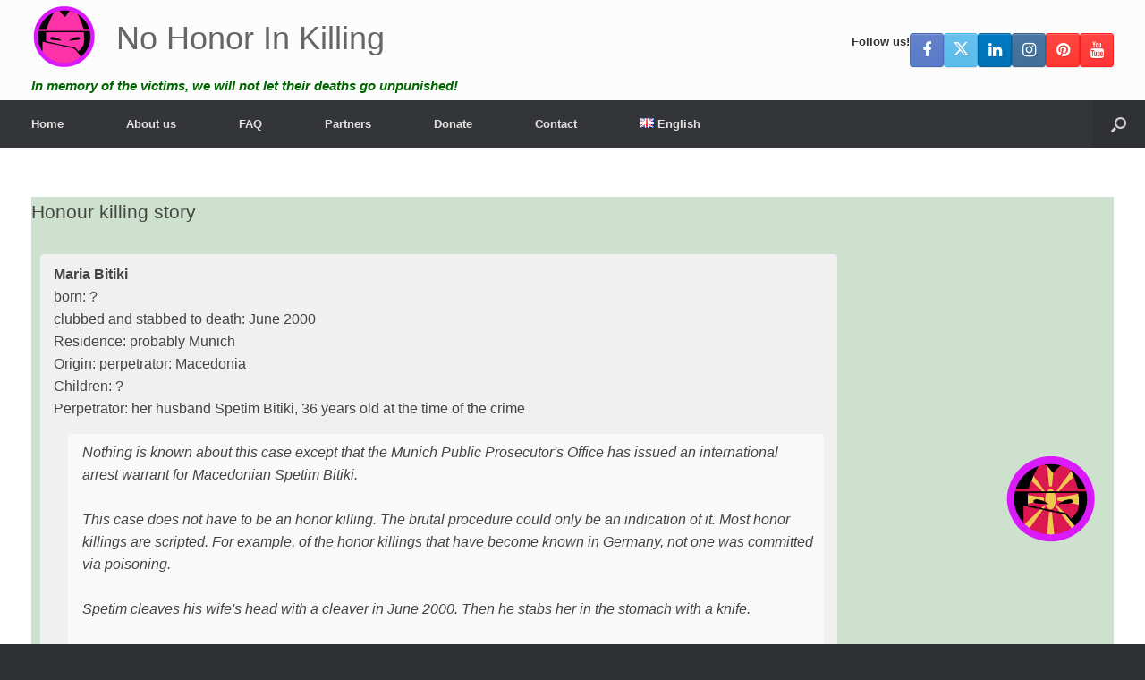

--- FILE ---
content_type: text/html; charset=UTF-8
request_url: https://nohonor.org/honour-killing-story-maria-bitiki-2000/
body_size: 25334
content:
<!DOCTYPE html>
<html lang="en-GB">
<head>
	<meta charset="UTF-8" />
	<meta http-equiv="X-UA-Compatible" content="IE=10" />
	<link rel="profile" href="http://gmpg.org/xfn/11" />
	<link rel="pingback" href="https://nohonor.org/xmlrpc.php" />
	<meta name='robots' content='index, follow, max-image-preview:large, max-snippet:-1, max-video-preview:-1' />
<link rel="alternate" href="https://investigatehonorkilling.com/eerwraak-verhaal-maria-bitiki-2000/" hreflang="nl" />
<link rel="alternate" href="https://nohonor.org/honour-killing-story-maria-bitiki-2000/" hreflang="en" />
<link rel="alternate" href="https://grefels.org/ehrenmorde-geschichte-maria-bitiki-2000/" hreflang="de" />
<link rel="alternate" href="https://femmeseneurope.eu/histoire-dun-crime-dhonneur-maria-bitiki-2000/" hreflang="fr" />
<link rel="alternate" href="https://justiciaparanuestrashijas.org/historia-de-asesinatos-de-honor-maria-bitiki-2000/" hreflang="es" />
<link rel="alternate" href="https://honorviolence.eu/la-storia-del-delitto-donore-maria-bitiki-2000/" hreflang="it" />
<link rel="alternate" href="https://prajanet.org/historia-zabojstw-honorowych-maria-bitiki-2000/" hreflang="pl" />
<link rel="alternate" href="https://lacobranco.org/historia-de-morte-de-honra-maria-bitiki-2000/" hreflang="pt" />
<link rel="alternate" href="https://honorviolence.com/%d0%b8%d1%81%d1%82%d0%be%d1%80%d0%b8%d1%8f-%d1%83%d0%b1%d0%b8%d0%b9%d1%81%d1%82%d0%b2%d0%b0-%d1%87%d0%b5%d1%81%d1%82%d0%b8-%d0%bc%d0%b0%d1%80%d0%b8%d1%8f-%d0%b1%d0%b8%d1%82%d0%b8%d0%ba%d0%b8-2000/" hreflang="ru" />

	<!-- This site is optimized with the Yoast SEO plugin v26.8 - https://yoast.com/product/yoast-seo-wordpress/ -->
	<title>Honour killing story: Maria Bitiki (2000) - No Honor In Killing</title>
	<link rel="canonical" href="https://nohonor.org/honour-killing-story-maria-bitiki-2000/" />
	<meta property="og:locale" content="en_GB" />
	<meta property="og:locale:alternate" content="nl_NL" />
	<meta property="og:locale:alternate" content="de_DE" />
	<meta property="og:locale:alternate" content="fr_FR" />
	<meta property="og:locale:alternate" content="es_ES" />
	<meta property="og:locale:alternate" content="it_IT" />
	<meta property="og:locale:alternate" content="pl_PL" />
	<meta property="og:locale:alternate" content="pt_PT" />
	<meta property="og:locale:alternate" content="ru_RU" />
	<meta property="og:type" content="article" />
	<meta property="og:title" content="Honour killing story: Maria Bitiki (2000) - No Honor In Killing" />
	<meta property="og:description" content="What is an honour killing? An honour killing is a murder in the name of honour. If a brother murders his sister to restore family honour, it is an honour killing. According to activists, the most common reasons for honour killings are as the victim: refuses to cooperate in an arranged marriage. wants to end [&hellip;]" />
	<meta property="og:url" content="https://nohonor.org/honour-killing-story-maria-bitiki-2000/" />
	<meta property="og:site_name" content="No Honor In Killing" />
	<meta property="article:publisher" content="https://www.facebook.com/investigatehonorkilling" />
	<meta property="article:published_time" content="2021-07-30T11:53:17+00:00" />
	<meta property="article:modified_time" content="2021-11-22T11:08:57+00:00" />
	<meta property="og:image" content="https://nohonor.org/wp-content/uploads/2020/05/macedonie.png" />
	<meta property="og:image:width" content="800" />
	<meta property="og:image:height" content="800" />
	<meta property="og:image:type" content="image/png" />
	<meta name="author" content="Ralph Geissen" />
	<meta name="twitter:card" content="summary_large_image" />
	<meta name="twitter:creator" content="@honour_killing" />
	<meta name="twitter:site" content="@honour_killing" />
	<meta name="twitter:label1" content="Written by" />
	<meta name="twitter:data1" content="" />
	<meta name="twitter:label2" content="Estimated reading time" />
	<meta name="twitter:data2" content="1 minute" />
	<script type="application/ld+json" class="yoast-schema-graph">{"@context":"https://schema.org","@graph":[{"@type":"Article","@id":"https://nohonor.org/honour-killing-story-maria-bitiki-2000/#article","isPartOf":{"@id":"https://nohonor.org/honour-killing-story-maria-bitiki-2000/"},"author":{"name":"Ralph Geissen","@id":"https://nohonor.org/#/schema/person/cab2572d7b787f5a65e467892ad367d0"},"headline":"Honour killing story: Maria Bitiki (2000)","datePublished":"2021-07-30T11:53:17+00:00","dateModified":"2021-11-22T11:08:57+00:00","mainEntityOfPage":{"@id":"https://nohonor.org/honour-killing-story-maria-bitiki-2000/"},"wordCount":219,"publisher":{"@id":"https://nohonor.org/#organization"},"image":{"@id":"https://nohonor.org/honour-killing-story-maria-bitiki-2000/#primaryimage"},"thumbnailUrl":"https://nohonor.org/wp-content/uploads/2020/05/macedonie.png","keywords":["beaten to death","Germany","husband","Macedonian perpetrator","police","stabbed"],"articleSection":["Honour killing","Investigation"],"inLanguage":"en-GB"},{"@type":"WebPage","@id":"https://nohonor.org/honour-killing-story-maria-bitiki-2000/","url":"https://nohonor.org/honour-killing-story-maria-bitiki-2000/","name":"Honour killing story: Maria Bitiki (2000) - No Honor In Killing","isPartOf":{"@id":"https://nohonor.org/#website"},"primaryImageOfPage":{"@id":"https://nohonor.org/honour-killing-story-maria-bitiki-2000/#primaryimage"},"image":{"@id":"https://nohonor.org/honour-killing-story-maria-bitiki-2000/#primaryimage"},"thumbnailUrl":"https://nohonor.org/wp-content/uploads/2020/05/macedonie.png","datePublished":"2021-07-30T11:53:17+00:00","dateModified":"2021-11-22T11:08:57+00:00","breadcrumb":{"@id":"https://nohonor.org/honour-killing-story-maria-bitiki-2000/#breadcrumb"},"inLanguage":"en-GB","potentialAction":[{"@type":"ReadAction","target":["https://nohonor.org/honour-killing-story-maria-bitiki-2000/"]}]},{"@type":"ImageObject","inLanguage":"en-GB","@id":"https://nohonor.org/honour-killing-story-maria-bitiki-2000/#primaryimage","url":"https://nohonor.org/wp-content/uploads/2020/05/macedonie.png","contentUrl":"https://nohonor.org/wp-content/uploads/2020/05/macedonie.png","width":800,"height":800},{"@type":"BreadcrumbList","@id":"https://nohonor.org/honour-killing-story-maria-bitiki-2000/#breadcrumb","itemListElement":[{"@type":"ListItem","position":1,"name":"Home","item":"https://nohonor.org/"},{"@type":"ListItem","position":2,"name":"Honour killing story: Maria Bitiki (2000)"}]},{"@type":"WebSite","@id":"https://nohonor.org/#website","url":"https://nohonor.org/","name":"No Honor In Killing","description":"In memory of the victims, we will not let their deaths go unpunished!","publisher":{"@id":"https://nohonor.org/#organization"},"potentialAction":[{"@type":"SearchAction","target":{"@type":"EntryPoint","urlTemplate":"https://nohonor.org/?s={search_term_string}"},"query-input":{"@type":"PropertyValueSpecification","valueRequired":true,"valueName":"search_term_string"}}],"inLanguage":"en-GB"},{"@type":"Organization","@id":"https://nohonor.org/#organization","name":"No Honor In Killing","url":"https://nohonor.org/","logo":{"@type":"ImageObject","inLanguage":"en-GB","@id":"https://nohonor.org/#/schema/logo/image/","url":"https://nohonor.org/wp-content/uploads/2018/07/investigate-honor-killing-logo.svg","contentUrl":"https://nohonor.org/wp-content/uploads/2018/07/investigate-honor-killing-logo.svg","width":1,"height":1,"caption":"No Honor In Killing"},"image":{"@id":"https://nohonor.org/#/schema/logo/image/"},"sameAs":["https://www.facebook.com/investigatehonorkilling","https://x.com/honour_killing","https://www.instagram.com/investigatehonorkilling/","https://www.linkedin.com/in/ralphgeissen/","https://www.pinterest.com/InvestigateHonorKilling/","https://www.youtube.com/HonourKilling"]},{"@type":"Person","@id":"https://nohonor.org/#/schema/person/cab2572d7b787f5a65e467892ad367d0","name":"Ralph Geissen","image":{"@type":"ImageObject","inLanguage":"en-GB","@id":"https://nohonor.org/#/schema/person/image/","url":"https://secure.gravatar.com/avatar/7d6d84f84ed307c581c84f9db480bc9ff7373a1d384e739aed9e531f0a5a3def?s=96&d=mm&r=g","contentUrl":"https://secure.gravatar.com/avatar/7d6d84f84ed307c581c84f9db480bc9ff7373a1d384e739aed9e531f0a5a3def?s=96&d=mm&r=g","caption":"Ralph Geissen"},"url":"https://nohonor.org/author/t6ghghh/"}]}</script>
	<!-- / Yoast SEO plugin. -->


<link rel='dns-prefetch' href='//investigatehonorkilling.com' />
<link rel="alternate" type="application/rss+xml" title="No Honor In Killing &raquo; Feed" href="https://nohonor.org/feed/" />
<link rel="alternate" type="application/rss+xml" title="No Honor In Killing &raquo; Comments Feed" href="https://nohonor.org/comments/feed/" />
<link rel="alternate" title="oEmbed (JSON)" type="application/json+oembed" href="https://nohonor.org/wp-json/oembed/1.0/embed?url=https%3A%2F%2Fnohonor.org%2Fhonour-killing-story-maria-bitiki-2000%2F&amp;lang=en" />
<link rel="alternate" title="oEmbed (XML)" type="text/xml+oembed" href="https://nohonor.org/wp-json/oembed/1.0/embed?url=https%3A%2F%2Fnohonor.org%2Fhonour-killing-story-maria-bitiki-2000%2F&amp;format=xml&amp;lang=en" />
<style id='wp-img-auto-sizes-contain-inline-css' type='text/css'>
img:is([sizes=auto i],[sizes^="auto," i]){contain-intrinsic-size:3000px 1500px}
/*# sourceURL=wp-img-auto-sizes-contain-inline-css */
</style>
<style id='wp-emoji-styles-inline-css' type='text/css'>

	img.wp-smiley, img.emoji {
		display: inline !important;
		border: none !important;
		box-shadow: none !important;
		height: 1em !important;
		width: 1em !important;
		margin: 0 0.07em !important;
		vertical-align: -0.1em !important;
		background: none !important;
		padding: 0 !important;
	}
/*# sourceURL=wp-emoji-styles-inline-css */
</style>
<style id='wp-block-library-inline-css' type='text/css'>
:root{--wp-block-synced-color:#7a00df;--wp-block-synced-color--rgb:122,0,223;--wp-bound-block-color:var(--wp-block-synced-color);--wp-editor-canvas-background:#ddd;--wp-admin-theme-color:#007cba;--wp-admin-theme-color--rgb:0,124,186;--wp-admin-theme-color-darker-10:#006ba1;--wp-admin-theme-color-darker-10--rgb:0,107,160.5;--wp-admin-theme-color-darker-20:#005a87;--wp-admin-theme-color-darker-20--rgb:0,90,135;--wp-admin-border-width-focus:2px}@media (min-resolution:192dpi){:root{--wp-admin-border-width-focus:1.5px}}.wp-element-button{cursor:pointer}:root .has-very-light-gray-background-color{background-color:#eee}:root .has-very-dark-gray-background-color{background-color:#313131}:root .has-very-light-gray-color{color:#eee}:root .has-very-dark-gray-color{color:#313131}:root .has-vivid-green-cyan-to-vivid-cyan-blue-gradient-background{background:linear-gradient(135deg,#00d084,#0693e3)}:root .has-purple-crush-gradient-background{background:linear-gradient(135deg,#34e2e4,#4721fb 50%,#ab1dfe)}:root .has-hazy-dawn-gradient-background{background:linear-gradient(135deg,#faaca8,#dad0ec)}:root .has-subdued-olive-gradient-background{background:linear-gradient(135deg,#fafae1,#67a671)}:root .has-atomic-cream-gradient-background{background:linear-gradient(135deg,#fdd79a,#004a59)}:root .has-nightshade-gradient-background{background:linear-gradient(135deg,#330968,#31cdcf)}:root .has-midnight-gradient-background{background:linear-gradient(135deg,#020381,#2874fc)}:root{--wp--preset--font-size--normal:16px;--wp--preset--font-size--huge:42px}.has-regular-font-size{font-size:1em}.has-larger-font-size{font-size:2.625em}.has-normal-font-size{font-size:var(--wp--preset--font-size--normal)}.has-huge-font-size{font-size:var(--wp--preset--font-size--huge)}.has-text-align-center{text-align:center}.has-text-align-left{text-align:left}.has-text-align-right{text-align:right}.has-fit-text{white-space:nowrap!important}#end-resizable-editor-section{display:none}.aligncenter{clear:both}.items-justified-left{justify-content:flex-start}.items-justified-center{justify-content:center}.items-justified-right{justify-content:flex-end}.items-justified-space-between{justify-content:space-between}.screen-reader-text{border:0;clip-path:inset(50%);height:1px;margin:-1px;overflow:hidden;padding:0;position:absolute;width:1px;word-wrap:normal!important}.screen-reader-text:focus{background-color:#ddd;clip-path:none;color:#444;display:block;font-size:1em;height:auto;left:5px;line-height:normal;padding:15px 23px 14px;text-decoration:none;top:5px;width:auto;z-index:100000}html :where(.has-border-color){border-style:solid}html :where([style*=border-top-color]){border-top-style:solid}html :where([style*=border-right-color]){border-right-style:solid}html :where([style*=border-bottom-color]){border-bottom-style:solid}html :where([style*=border-left-color]){border-left-style:solid}html :where([style*=border-width]){border-style:solid}html :where([style*=border-top-width]){border-top-style:solid}html :where([style*=border-right-width]){border-right-style:solid}html :where([style*=border-bottom-width]){border-bottom-style:solid}html :where([style*=border-left-width]){border-left-style:solid}html :where(img[class*=wp-image-]){height:auto;max-width:100%}:where(figure){margin:0 0 1em}html :where(.is-position-sticky){--wp-admin--admin-bar--position-offset:var(--wp-admin--admin-bar--height,0px)}@media screen and (max-width:600px){html :where(.is-position-sticky){--wp-admin--admin-bar--position-offset:0px}}

/*# sourceURL=wp-block-library-inline-css */
</style><style id='global-styles-inline-css' type='text/css'>
:root{--wp--preset--aspect-ratio--square: 1;--wp--preset--aspect-ratio--4-3: 4/3;--wp--preset--aspect-ratio--3-4: 3/4;--wp--preset--aspect-ratio--3-2: 3/2;--wp--preset--aspect-ratio--2-3: 2/3;--wp--preset--aspect-ratio--16-9: 16/9;--wp--preset--aspect-ratio--9-16: 9/16;--wp--preset--color--black: #000000;--wp--preset--color--cyan-bluish-gray: #abb8c3;--wp--preset--color--white: #ffffff;--wp--preset--color--pale-pink: #f78da7;--wp--preset--color--vivid-red: #cf2e2e;--wp--preset--color--luminous-vivid-orange: #ff6900;--wp--preset--color--luminous-vivid-amber: #fcb900;--wp--preset--color--light-green-cyan: #7bdcb5;--wp--preset--color--vivid-green-cyan: #00d084;--wp--preset--color--pale-cyan-blue: #8ed1fc;--wp--preset--color--vivid-cyan-blue: #0693e3;--wp--preset--color--vivid-purple: #9b51e0;--wp--preset--gradient--vivid-cyan-blue-to-vivid-purple: linear-gradient(135deg,rgb(6,147,227) 0%,rgb(155,81,224) 100%);--wp--preset--gradient--light-green-cyan-to-vivid-green-cyan: linear-gradient(135deg,rgb(122,220,180) 0%,rgb(0,208,130) 100%);--wp--preset--gradient--luminous-vivid-amber-to-luminous-vivid-orange: linear-gradient(135deg,rgb(252,185,0) 0%,rgb(255,105,0) 100%);--wp--preset--gradient--luminous-vivid-orange-to-vivid-red: linear-gradient(135deg,rgb(255,105,0) 0%,rgb(207,46,46) 100%);--wp--preset--gradient--very-light-gray-to-cyan-bluish-gray: linear-gradient(135deg,rgb(238,238,238) 0%,rgb(169,184,195) 100%);--wp--preset--gradient--cool-to-warm-spectrum: linear-gradient(135deg,rgb(74,234,220) 0%,rgb(151,120,209) 20%,rgb(207,42,186) 40%,rgb(238,44,130) 60%,rgb(251,105,98) 80%,rgb(254,248,76) 100%);--wp--preset--gradient--blush-light-purple: linear-gradient(135deg,rgb(255,206,236) 0%,rgb(152,150,240) 100%);--wp--preset--gradient--blush-bordeaux: linear-gradient(135deg,rgb(254,205,165) 0%,rgb(254,45,45) 50%,rgb(107,0,62) 100%);--wp--preset--gradient--luminous-dusk: linear-gradient(135deg,rgb(255,203,112) 0%,rgb(199,81,192) 50%,rgb(65,88,208) 100%);--wp--preset--gradient--pale-ocean: linear-gradient(135deg,rgb(255,245,203) 0%,rgb(182,227,212) 50%,rgb(51,167,181) 100%);--wp--preset--gradient--electric-grass: linear-gradient(135deg,rgb(202,248,128) 0%,rgb(113,206,126) 100%);--wp--preset--gradient--midnight: linear-gradient(135deg,rgb(2,3,129) 0%,rgb(40,116,252) 100%);--wp--preset--font-size--small: 13px;--wp--preset--font-size--medium: 20px;--wp--preset--font-size--large: 36px;--wp--preset--font-size--x-large: 42px;--wp--preset--spacing--20: 0.44rem;--wp--preset--spacing--30: 0.67rem;--wp--preset--spacing--40: 1rem;--wp--preset--spacing--50: 1.5rem;--wp--preset--spacing--60: 2.25rem;--wp--preset--spacing--70: 3.38rem;--wp--preset--spacing--80: 5.06rem;--wp--preset--shadow--natural: 6px 6px 9px rgba(0, 0, 0, 0.2);--wp--preset--shadow--deep: 12px 12px 50px rgba(0, 0, 0, 0.4);--wp--preset--shadow--sharp: 6px 6px 0px rgba(0, 0, 0, 0.2);--wp--preset--shadow--outlined: 6px 6px 0px -3px rgb(255, 255, 255), 6px 6px rgb(0, 0, 0);--wp--preset--shadow--crisp: 6px 6px 0px rgb(0, 0, 0);}:where(.is-layout-flex){gap: 0.5em;}:where(.is-layout-grid){gap: 0.5em;}body .is-layout-flex{display: flex;}.is-layout-flex{flex-wrap: wrap;align-items: center;}.is-layout-flex > :is(*, div){margin: 0;}body .is-layout-grid{display: grid;}.is-layout-grid > :is(*, div){margin: 0;}:where(.wp-block-columns.is-layout-flex){gap: 2em;}:where(.wp-block-columns.is-layout-grid){gap: 2em;}:where(.wp-block-post-template.is-layout-flex){gap: 1.25em;}:where(.wp-block-post-template.is-layout-grid){gap: 1.25em;}.has-black-color{color: var(--wp--preset--color--black) !important;}.has-cyan-bluish-gray-color{color: var(--wp--preset--color--cyan-bluish-gray) !important;}.has-white-color{color: var(--wp--preset--color--white) !important;}.has-pale-pink-color{color: var(--wp--preset--color--pale-pink) !important;}.has-vivid-red-color{color: var(--wp--preset--color--vivid-red) !important;}.has-luminous-vivid-orange-color{color: var(--wp--preset--color--luminous-vivid-orange) !important;}.has-luminous-vivid-amber-color{color: var(--wp--preset--color--luminous-vivid-amber) !important;}.has-light-green-cyan-color{color: var(--wp--preset--color--light-green-cyan) !important;}.has-vivid-green-cyan-color{color: var(--wp--preset--color--vivid-green-cyan) !important;}.has-pale-cyan-blue-color{color: var(--wp--preset--color--pale-cyan-blue) !important;}.has-vivid-cyan-blue-color{color: var(--wp--preset--color--vivid-cyan-blue) !important;}.has-vivid-purple-color{color: var(--wp--preset--color--vivid-purple) !important;}.has-black-background-color{background-color: var(--wp--preset--color--black) !important;}.has-cyan-bluish-gray-background-color{background-color: var(--wp--preset--color--cyan-bluish-gray) !important;}.has-white-background-color{background-color: var(--wp--preset--color--white) !important;}.has-pale-pink-background-color{background-color: var(--wp--preset--color--pale-pink) !important;}.has-vivid-red-background-color{background-color: var(--wp--preset--color--vivid-red) !important;}.has-luminous-vivid-orange-background-color{background-color: var(--wp--preset--color--luminous-vivid-orange) !important;}.has-luminous-vivid-amber-background-color{background-color: var(--wp--preset--color--luminous-vivid-amber) !important;}.has-light-green-cyan-background-color{background-color: var(--wp--preset--color--light-green-cyan) !important;}.has-vivid-green-cyan-background-color{background-color: var(--wp--preset--color--vivid-green-cyan) !important;}.has-pale-cyan-blue-background-color{background-color: var(--wp--preset--color--pale-cyan-blue) !important;}.has-vivid-cyan-blue-background-color{background-color: var(--wp--preset--color--vivid-cyan-blue) !important;}.has-vivid-purple-background-color{background-color: var(--wp--preset--color--vivid-purple) !important;}.has-black-border-color{border-color: var(--wp--preset--color--black) !important;}.has-cyan-bluish-gray-border-color{border-color: var(--wp--preset--color--cyan-bluish-gray) !important;}.has-white-border-color{border-color: var(--wp--preset--color--white) !important;}.has-pale-pink-border-color{border-color: var(--wp--preset--color--pale-pink) !important;}.has-vivid-red-border-color{border-color: var(--wp--preset--color--vivid-red) !important;}.has-luminous-vivid-orange-border-color{border-color: var(--wp--preset--color--luminous-vivid-orange) !important;}.has-luminous-vivid-amber-border-color{border-color: var(--wp--preset--color--luminous-vivid-amber) !important;}.has-light-green-cyan-border-color{border-color: var(--wp--preset--color--light-green-cyan) !important;}.has-vivid-green-cyan-border-color{border-color: var(--wp--preset--color--vivid-green-cyan) !important;}.has-pale-cyan-blue-border-color{border-color: var(--wp--preset--color--pale-cyan-blue) !important;}.has-vivid-cyan-blue-border-color{border-color: var(--wp--preset--color--vivid-cyan-blue) !important;}.has-vivid-purple-border-color{border-color: var(--wp--preset--color--vivid-purple) !important;}.has-vivid-cyan-blue-to-vivid-purple-gradient-background{background: var(--wp--preset--gradient--vivid-cyan-blue-to-vivid-purple) !important;}.has-light-green-cyan-to-vivid-green-cyan-gradient-background{background: var(--wp--preset--gradient--light-green-cyan-to-vivid-green-cyan) !important;}.has-luminous-vivid-amber-to-luminous-vivid-orange-gradient-background{background: var(--wp--preset--gradient--luminous-vivid-amber-to-luminous-vivid-orange) !important;}.has-luminous-vivid-orange-to-vivid-red-gradient-background{background: var(--wp--preset--gradient--luminous-vivid-orange-to-vivid-red) !important;}.has-very-light-gray-to-cyan-bluish-gray-gradient-background{background: var(--wp--preset--gradient--very-light-gray-to-cyan-bluish-gray) !important;}.has-cool-to-warm-spectrum-gradient-background{background: var(--wp--preset--gradient--cool-to-warm-spectrum) !important;}.has-blush-light-purple-gradient-background{background: var(--wp--preset--gradient--blush-light-purple) !important;}.has-blush-bordeaux-gradient-background{background: var(--wp--preset--gradient--blush-bordeaux) !important;}.has-luminous-dusk-gradient-background{background: var(--wp--preset--gradient--luminous-dusk) !important;}.has-pale-ocean-gradient-background{background: var(--wp--preset--gradient--pale-ocean) !important;}.has-electric-grass-gradient-background{background: var(--wp--preset--gradient--electric-grass) !important;}.has-midnight-gradient-background{background: var(--wp--preset--gradient--midnight) !important;}.has-small-font-size{font-size: var(--wp--preset--font-size--small) !important;}.has-medium-font-size{font-size: var(--wp--preset--font-size--medium) !important;}.has-large-font-size{font-size: var(--wp--preset--font-size--large) !important;}.has-x-large-font-size{font-size: var(--wp--preset--font-size--x-large) !important;}
/*# sourceURL=global-styles-inline-css */
</style>

<style id='classic-theme-styles-inline-css' type='text/css'>
/*! This file is auto-generated */
.wp-block-button__link{color:#fff;background-color:#32373c;border-radius:9999px;box-shadow:none;text-decoration:none;padding:calc(.667em + 2px) calc(1.333em + 2px);font-size:1.125em}.wp-block-file__button{background:#32373c;color:#fff;text-decoration:none}
/*# sourceURL=/wp-includes/css/classic-themes.min.css */
</style>
<link rel='stylesheet' id='cpsh-shortcodes-css' href='https://nohonor.org/wp-content/plugins/column-shortcodes//assets/css/shortcodes.css?ver=1.0.1' type='text/css' media='all' />
<link rel='stylesheet' id='contact-form-7-css' href='https://nohonor.org/wp-content/plugins/contact-form-7/includes/css/styles.css?ver=6.1.4' type='text/css' media='all' />
<link rel='stylesheet' id='dscf7-math-captcha-style-css' href='https://investigatehonorkilling.com/wp-content/plugins/ds-cf7-math-captcha/assets/css/style.css?ver=1.0.0' type='text/css' media='' />
<link rel='stylesheet' id='eic_public-css' href='https://investigatehonorkilling.com/wp-content/plugins/easy-image-collage/css/public.css?ver=1.13.6' type='text/css' media='screen' />
<link rel='stylesheet' id='siteorigin-panels-front-css' href='https://nohonor.org/wp-content/plugins/siteorigin-panels/css/front-flex.min.css?ver=2.33.5' type='text/css' media='all' />
<link rel='stylesheet' id='sow-testimonial-css' href='https://nohonor.org/wp-content/plugins/so-widgets-bundle/widgets/testimonial/css/style.css?ver=1.70.4' type='text/css' media='all' />
<link rel='stylesheet' id='sow-testimonials-default-111fa73a1b20-107113-css' href='https://nohonor.org/wp-content/uploads/siteorigin-widgets/sow-testimonials-default-111fa73a1b20-107113.css?ver=6.9' type='text/css' media='all' />
<link rel='stylesheet' id='wp-show-posts-css' href='https://nohonor.org/wp-content/plugins/wp-show-posts/css/wp-show-posts-min.css?ver=1.1.6' type='text/css' media='all' />
<link rel='stylesheet' id='vantage-style-css' href='https://nohonor.org/wp-content/themes/vantage/style.css?ver=1.20.32' type='text/css' media='all' />
<link rel='stylesheet' id='font-awesome-css' href='https://nohonor.org/wp-content/themes/vantage/fontawesome/css/font-awesome.css?ver=4.6.2' type='text/css' media='all' />
<link rel='stylesheet' id='siteorigin-mobilenav-css' href='https://nohonor.org/wp-content/themes/vantage/inc/mobilenav/css/mobilenav.css?ver=1.20.32' type='text/css' media='all' />
<link rel='stylesheet' id='tablepress-default-css' href='https://nohonor.org/wp-content/tablepress-combined.min.css?ver=46' type='text/css' media='all' />
<script type="text/javascript" src="https://nohonor.org/wp-includes/js/jquery/jquery.min.js?ver=3.7.1" id="jquery-core-js"></script>
<script type="text/javascript" src="https://nohonor.org/wp-includes/js/jquery/jquery-migrate.min.js?ver=3.4.1" id="jquery-migrate-js"></script>
<script type="text/javascript" src="https://nohonor.org/wp-content/themes/vantage/js/jquery.flexslider.min.js?ver=2.1" id="jquery-flexslider-js"></script>
<script type="text/javascript" src="https://nohonor.org/wp-content/themes/vantage/js/jquery.touchSwipe.min.js?ver=1.6.6" id="jquery-touchswipe-js"></script>
<script type="text/javascript" id="vantage-main-js-extra">
/* <![CDATA[ */
var vantage = {"fitvids":"1"};
//# sourceURL=vantage-main-js-extra
/* ]]> */
</script>
<script type="text/javascript" src="https://nohonor.org/wp-content/themes/vantage/js/jquery.theme-main.min.js?ver=1.20.32" id="vantage-main-js"></script>
<script type="text/javascript" src="https://nohonor.org/wp-content/themes/vantage/js/jquery.fitvids.min.js?ver=1.0" id="jquery-fitvids-js"></script>
<script type="text/javascript" id="siteorigin-mobilenav-js-extra">
/* <![CDATA[ */
var mobileNav = {"search":{"url":"https://nohonor.org","placeholder":"Search"},"text":{"navigate":"Menu","back":"Back","close":"Close"},"nextIconUrl":"https://nohonor.org/wp-content/themes/vantage/inc/mobilenav/images/next.png","mobileMenuClose":"\u003Ci class=\"fa fa-times\"\u003E\u003C/i\u003E"};
//# sourceURL=siteorigin-mobilenav-js-extra
/* ]]> */
</script>
<script type="text/javascript" src="https://nohonor.org/wp-content/themes/vantage/inc/mobilenav/js/mobilenav.min.js?ver=1.20.32" id="siteorigin-mobilenav-js"></script>
<link rel="https://api.w.org/" href="https://nohonor.org/wp-json/" /><link rel="alternate" title="JSON" type="application/json" href="https://nohonor.org/wp-json/wp/v2/posts/107113" /><link rel="EditURI" type="application/rsd+xml" title="RSD" href="https://nohonor.org/xmlrpc.php?rsd" />
<meta name="generator" content="WordPress 6.9" />
<link rel='shortlink' href='https://investigatehonorkilling.com/?p=107113' />
<style type="text/css">.eic-image .eic-image-caption {bottom: 0;left: 0;right: 0;text-align: left;font-size: 12px;color: rgba(255,255,255,1);background-color: rgba(0,0,0,0.7);}</style>          <style>
          .has-post-thumbnail img.wp-post-image, 
          .attachment-twentyseventeen-featured-image.wp-post-image { display: none !important; }          
          </style><style>/* CSS added by WP Meta and Date Remover*/.entry-meta {display:none !important;}
	.home .entry-meta { display: none; }
	.entry-footer {display:none !important;}
	.home .entry-footer { display: none; }</style><meta name="generator" content="Youtube Showcase v3.5.4 - https://emdplugins.com" />
<meta name="viewport" content="width=device-width, initial-scale=1" />			<style type="text/css">
				.so-mobilenav-mobile + * { display: none; }
				@media screen and (max-width: 480px) { .so-mobilenav-mobile + * { display: block; } .so-mobilenav-standard + * { display: none; } .site-navigation #search-icon { display: none; } .has-menu-search .main-navigation ul { margin-right: 0 !important; }
				
								}
			</style>
				<style type="text/css" media="screen">
			#footer-widgets .widget { width: 33.333%; }
			#masthead-widgets .widget { width: 100%; }
		</style>
		<style media="all" id="siteorigin-panels-layouts-head">/* Layout 107113 */ #pgc-107113-0-0 , #pgc-107113-1-0 , #pgc-107113-2-0 , #pgc-107113-3-0 , #pgc-107113-4-0 { width:100%;width:calc(100% - ( 0 * 30px ) ) } #pg-107113-0 , #pg-107113-1 , #pg-107113-2 , #pg-107113-3 , #pl-107113 .so-panel { margin-bottom:35px } #pl-107113 .so-panel:last-of-type { margin-bottom:0px } #pg-107113-0.panel-has-style > .panel-row-style, #pg-107113-0.panel-no-style , #pg-107113-1.panel-has-style > .panel-row-style, #pg-107113-1.panel-no-style , #pg-107113-2.panel-has-style > .panel-row-style, #pg-107113-2.panel-no-style , #pg-107113-3.panel-has-style > .panel-row-style, #pg-107113-3.panel-no-style , #pg-107113-4.panel-has-style > .panel-row-style, #pg-107113-4.panel-no-style { -webkit-align-items:flex-start;align-items:flex-start } #panel-107113-0-0-0> .panel-widget-style { background-color:#cee1ce } #pg-107113-4> .panel-row-style { padding:0px 0px 0px 0px } #pgc-107113-4-0 { align-self:stretch } @media (max-width:780px){ #pg-107113-0.panel-no-style, #pg-107113-0.panel-has-style > .panel-row-style, #pg-107113-0 , #pg-107113-1.panel-no-style, #pg-107113-1.panel-has-style > .panel-row-style, #pg-107113-1 , #pg-107113-2.panel-no-style, #pg-107113-2.panel-has-style > .panel-row-style, #pg-107113-2 , #pg-107113-3.panel-no-style, #pg-107113-3.panel-has-style > .panel-row-style, #pg-107113-3 , #pg-107113-4.panel-no-style, #pg-107113-4.panel-has-style > .panel-row-style, #pg-107113-4 { -webkit-flex-direction:column;-ms-flex-direction:column;flex-direction:column } #pg-107113-0 > .panel-grid-cell , #pg-107113-0 > .panel-row-style > .panel-grid-cell , #pg-107113-1 > .panel-grid-cell , #pg-107113-1 > .panel-row-style > .panel-grid-cell , #pg-107113-2 > .panel-grid-cell , #pg-107113-2 > .panel-row-style > .panel-grid-cell , #pg-107113-3 > .panel-grid-cell , #pg-107113-3 > .panel-row-style > .panel-grid-cell , #pg-107113-4 > .panel-grid-cell , #pg-107113-4 > .panel-row-style > .panel-grid-cell { width:100%;margin-right:0 } #pl-107113 .panel-grid-cell { padding:0 } #pl-107113 .panel-grid .panel-grid-cell-empty { display:none } #pl-107113 .panel-grid .panel-grid-cell-mobile-last { margin-bottom:0px } #panel-107113-2-0-0> .panel-widget-style , #panel-107113-3-0-0> .panel-widget-style { padding:60px 60px 60px 60px }  } </style><style type="text/css" id="vantage-footer-widgets">#footer-widgets aside { width : 33.333%; }</style> <style id='vantage-custom-css' class='siteorigin-custom-css' type='text/css'>
.full-container {
    max-width: 100% !important;
}
/* Header Padding */

header#masthead .hgroup {
padding-bottom: 5px !important;
padding-top: 5px !important;
}
.entry-content { font-size: 14px; }

.tag .entry-thumbnail { display: none; }
.category .entry-thumbnail { display: none; }

blockquote {
  background: #f9f9f9;
  border-left: 10px solid #ccc;
  margin: 1.5em 10px;
  padding: 0.5em 10px;
  quotes: "\201C""\201D""\2018""\2019";
}
blockquote:before {
  color: #ccc;
  content: open-quote;
  font-size: 4em;
  line-height: 0.1em;
  margin-right: 0.25em;
  vertical-align: -0.4em;
}
blockquote p {
  display: inline;
}

.sow-testimonial {
	align-items: center;
}

.sow-testimonial-text {
	margin: 0 !important;
}

blockquote {
    border-left: none !important;
}

.panel-grid-cell .so-panel {
  margin-bottom: 0 !important;
}

#colophon #theme-attribution {
display: none;
}
</style>
<style type="text/css" id="customizer-css">#masthead.site-header .hgroup .site-title, #masthead.masthead-logo-in-menu .logo > .site-title { font-size: 36px } .entry-content a:hover, .entry-content a:focus, .entry-content a:active, #secondary a:hover, #masthead .hgroup a:hover, #masthead .hgroup a:focus, #masthead .hgroup a:active, .comment-form .logged-in-as a:hover, .comment-form .logged-in-as a:focus, .comment-form .logged-in-as a:active { color: #ff33a9 } .main-navigation ul li:hover > a, .main-navigation ul li.focus > a, #search-icon #search-icon-icon:hover, #search-icon #search-icon-icon:focus, .site-header .shopping-cart-link .shopping-cart-count { background-color: #ff33a9 } .main-navigation ul ul li:hover > a, .main-navigation ul ul li.focus > a { background-color: #ff33a9 } #header-sidebar .widget_nav_menu ul.menu > li > ul.sub-menu { border-top-color: #ff33a9 } a.button, button, html input[type="button"], input[type="reset"], input[type="submit"], .post-navigation a, #image-navigation a, article.post .more-link, article.page .more-link, .paging-navigation a, .woocommerce #page-wrapper .button, .woocommerce a.button, .woocommerce .checkout-button, .woocommerce input.button, #infinite-handle span { background: #ff33a9; border-color: #ffffff } a.button:hover, button:hover, html input[type="button"]:hover, input[type="reset"]:hover, input[type="submit"]:hover, .post-navigation a:hover, #image-navigation a:hover, article.post .more-link:hover, article.page .more-link:hover, .paging-navigation a:hover, .woocommerce #page-wrapper .button:hover, .woocommerce a.button:hover, .woocommerce .checkout-button:hover, .woocommerce input.button:hover, .woocommerce input.button:disabled:hover, .woocommerce input.button:disabled[disabled]:hover, #infinite-handle span:hover { background: #ff33a9 } a.button:hover, button:hover, html input[type="button"]:hover, input[type="reset"]:hover, input[type="submit"]:hover, .post-navigation a:hover, #image-navigation a:hover, article.post .more-link:hover, article.page .more-link:hover, .paging-navigation a:hover, .woocommerce #page-wrapper .button:hover, .woocommerce a.button:hover, .woocommerce .checkout-button:hover, .woocommerce input.button:hover, #infinite-handle span:hover { opacity: 0.75; border-color: #ffffff } a.button:focus, button:focus, html input[type="button"]:focus, input[type="reset"]:focus, input[type="submit"]:focus, .post-navigation a:focus, #image-navigation a:focus, article.post .more-link:focus, article.page .more-link:focus, .paging-navigation a:focus, .woocommerce #page-wrapper .button:focus, .woocommerce a.button:focus, .woocommerce .checkout-button:focus, .woocommerce input.button:focus, .woocommerce input.button:disabled:focus, .woocommerce input.button:disabled[disabled]:focus, #infinite-handle span:focus { background: #ff33a9 } a.button:focus, button:focus, html input[type="button"]:focus, input[type="reset"]:focus, input[type="submit"]:focus, .post-navigation a:focus, #image-navigation a:focus, article.post .more-link:focus, article.page .more-link:focus, .paging-navigation a:focus, .woocommerce #page-wrapper .button:focus, .woocommerce a.button:focus, .woocommerce .checkout-button:focus, .woocommerce input.button:focus, #infinite-handle span:focus { opacity: 0.75; border-color: #ffffff } a.button, button, html input[type="button"], input[type="reset"], input[type="submit"], .post-navigation a, #image-navigation a, article.post .more-link, article.page .more-link, .paging-navigation a, .woocommerce #page-wrapper .button, .woocommerce a.button, .woocommerce .checkout-button, .woocommerce input.button, .woocommerce #respond input#submit:hover, .woocommerce a.button:hover, .woocommerce button.button:hover, .woocommerce input.button:hover, .woocommerce input.button:disabled, .woocommerce input.button:disabled[disabled], .woocommerce input.button:disabled:hover, .woocommerce input.button:disabled[disabled]:hover, #infinite-handle span button { color: #ffffff } a.button, button, html input[type="button"], input[type="reset"], input[type="submit"], .post-navigation a, #image-navigation a, article.post .more-link, article.page .more-link, .paging-navigation a, .woocommerce #page-wrapper .button, .woocommerce a.button, .woocommerce .checkout-button, .woocommerce input.button, #infinite-handle span button { text-shadow: none } a.button, button, html input[type="button"], input[type="reset"], input[type="submit"], .post-navigation a, #image-navigation a, article.post .more-link, article.page .more-link, .paging-navigation a, .woocommerce #page-wrapper .button, .woocommerce a.button, .woocommerce .checkout-button, .woocommerce input.button, .woocommerce #respond input#submit.alt, .woocommerce a.button.alt, .woocommerce button.button.alt, .woocommerce input.button.alt, #infinite-handle span { -webkit-box-shadow: none; -moz-box-shadow: none; box-shadow: none } #main { background-color: #ffffff } #colophon { background-position: center; background-repeat: no-repeat } #footer-widgets .widget .widget-title { color: #eaeaea } </style><link rel="icon" href="https://nohonor.org/wp-content/uploads/2018/07/cropped-888logoihk29-3-32x32.png" sizes="32x32" />
<link rel="icon" href="https://nohonor.org/wp-content/uploads/2018/07/cropped-888logoihk29-3-192x192.png" sizes="192x192" />
<link rel="apple-touch-icon" href="https://nohonor.org/wp-content/uploads/2018/07/cropped-888logoihk29-3-180x180.png" />
<meta name="msapplication-TileImage" content="https://nohonor.org/wp-content/uploads/2018/07/cropped-888logoihk29-3-270x270.png" />
		<style type="text/css" id="wp-custom-css">
			#masthead .hgroup h1 {
    color: #FF33A9;
}
body.home .entry-thumbnail {
display: none;
}
.textwidget img:hover {
    opacity: 0.7;
}
.one_half {
color: #333;
	
background-color: #f8f8f8;
width:49.5%;	

border: 1px solid #F0F2F4;
margin-right: 2px;
}
.one_half p1 { font-family: TimesNewRoman, 'Times New Roman', Times, Baskerville, Georgia, serif;
font-size: 50px; font-style: normal; font-variant: normal; font-weight: 500; line-height: 70px; } 


.one_half img:hover {
    opacity: 1.0; } 

.one_half p2 { font-family: TimesNewRoman, 'Times New Roman', Times, Baskerville, Georgia, serif;
font-size: 15px; font-style: normal; font-variant: normal; font-weight: 400; line-height: 18px; }


.one_half p3 { 
margin-left: 130px; }

.one_half_last p1 { font-family: TimesNewRoman, 'Times New Roman', Times, Baskerville, Georgia, serif;
font-size: 50px; font-style: normal; font-variant: normal; font-weight: 500; line-height: 70px; } 


.one_half_last img:hover {
    opacity: 1.0; } 

.one_half_last p2 { font-family: TimesNewRoman, 'Times New Roman', Times, Baskerville, Georgia, serif;
font-size: 15px; font-style: normal; font-variant: normal; font-weight: 400; line-height: 18px; }

.one_half_last {
color: #333;
	
background-color: #f8f8f8;
width:49.%;	

border: 1px solid #F0F2F4;
margin-right: 2px;
}
p1 { font-family: TimesNewRoman, 'Times New Roman', Times, Baskerville, Georgia, serif;
font-size: 50px; font-style: normal; font-variant: normal; font-weight: 500; line-height: 70px; }

#rcorners2 {
  border-radius: 25px;
  border: 2px solid #666;
  padding: 20px; 
  width: 270px;
  height: 20px;  
	text-align: center;
	float: right;
}

.alignleft {
	float: left;
}
.alignright {
	float: right;
}
p {
	font-size:16px;
}
blockquote {
	font-size:16px;
}
.sow-testimonial-text{
	font-size:16px;
}
link text {
  pointer-events: none;
  font-size: 16px;
}
.urdu {
  direction: ltr;
}
body{
direction: ltr;
}
.tablepress-id-20 .column-2 {
 padding: 4px;
 width: 500px;	
}
header#masthead .hgroup {
padding-top: 10px;
padding-bottom: 10px;
}

#masthead .hgroup h1 {
    color: #343538;
    font-weight: bold;
    font-size: 36px;
}
#masthead .hgroup .site-description {
    color: #006400;
    font-weight: bold;
    font-size: 15px;
}
#masthead .hgroup .site-description:lang(ar) {
	text-align: center;
	float: right;
    color: #006400;
    font-weight: bold;
    font-size: 15px;
}
#masthead .hgroup .site-description:lang(fa) {
	text-align: center;
	float: right;
    color: #006400;
    font-weight: bold;
    font-size: 15px;
}
#masthead .hgroup .site-description:lang(ur) {
	text-align: center;
	float: right;
    color: #006400;
    font-weight: bold;
    font-size: 15px;
}
/* Disable hover effect for specific image */
img.no-hover:hover {
  opacity: 1 !important;
  filter: alpha(opacity=100) !important;
}
.image-blockquote {
    display: flex;
    flex-direction: column;
    align-items: center;
    text-align: center;
    border: 1px solid #ccc;
    padding: 20px;
    max-width: 670px;
    margin: 0 auto;
}

.image-blockquote img {
    max-width: 100%;
    height: auto;
}
.image-blockquote figcaption {
    margin-top: 10px;
}

.arabic-rtl {
    direction: rtl;
    text-align: right; /* Optional: Adjust text alignment if needed */
    /* Additional styles specific to RTL content can be added here if needed */
}
blockquote:before {
    display: none;
}

.grecaptcha-badge {
    display: none !important;
}		</style>
		</head>

<body class="wp-singular post-template-default single single-post postid-107113 single-format-standard wp-custom-logo wp-theme-vantage siteorigin-panels siteorigin-panels-before-js group-blog responsive layout-full no-js has-sidebar has-menu-search page-layout-default sidebar-position-none mobilenav">


<div id="page-wrapper">

	<a class="skip-link screen-reader-text" href="#content">Skip to content</a>

	
	
		<header id="masthead" class="site-header" role="banner">

	<div class="hgroup full-container ">

		
			<div class="logo-wrapper">
				<a href="https://nohonor.org/" title="No Honor In Killing" rel="home" class="logo">
					<img src="https://nohonor.org/wp-content/uploads/2021/12/honor-violence-k.png"  class="logo-height-constrain"  width="75"  height="75"  alt="No Honor In Killing Logo"  srcset="https://nohonor.org/wp-content/uploads/2021/12/honor-violence.png 2x"  /><p class="site-title logo-title">No Honor In Killing</p>				</a>
									<p class="site-description">In memory of the victims, we will not let their deaths go unpunished!</p>
							</div>

			
				<div id="header-sidebar" >
					<aside id="vantage-social-media-4" class="widget widget_vantage-social-media"><h3 class="widget-title">Follow us!</h3>				<a
					class="social-media-icon social-media-icon-facebook social-media-icon-size-medium"
					href="https://www.facebook.com/investigatehonorkilling"
					title="No Honor In Killing Facebook"
									>
					<span class="fa fa-facebook"></span>				</a>
								<a
					class="social-media-icon social-media-icon-twitter social-media-icon-size-medium"
					href="https://x.com/honour_killing"
					title="No Honor In Killing X (Twitter)"
									>
					<span class="fa fa-twitter"></span>				</a>
								<a
					class="social-media-icon social-media-icon-linkedin social-media-icon-size-medium"
					href="https://www.linkedin.com/in/ralphgeissen/"
					title="No Honor In Killing LinkedIn"
									>
					<span class="fa fa-linkedin"></span>				</a>
								<a
					class="social-media-icon social-media-icon-instagram social-media-icon-size-medium"
					href="https://www.instagram.com/investigatehonorkilling/"
					title="No Honor In Killing Instagram"
									>
					<span class="fa fa-instagram"></span>				</a>
								<a
					class="social-media-icon social-media-icon-pinterest social-media-icon-size-medium"
					href="https://www.pinterest.com/InvestigateHonorKilling"
					title="No Honor In Killing Pinterest"
									>
					<span class="fa fa-pinterest"></span>				</a>
								<a
					class="social-media-icon social-media-icon-youtube social-media-icon-size-medium"
					href="https://youtube.com/HonourKilling"
					title="No Honor In Killing YouTube"
									>
					<span class="fa fa-youtube"></span>				</a>
				</aside>				</div>

			
		
	</div><!-- .hgroup.full-container -->

	
<nav class="site-navigation main-navigation primary use-vantage-sticky-menu use-sticky-menu">

	<div class="full-container">
				
		<div class="main-navigation-container">
			<div id="so-mobilenav-standard-1" data-id="1" class="so-mobilenav-standard"></div><div class="menu-menuen-container"><ul id="menu-menuen" class="menu"><li id="menu-item-112" class="menu-item menu-item-type-custom menu-item-object-custom menu-item-home menu-item-112"><a href="https://nohonor.org/"><span class="icon"></span>Home</a></li>
<li id="menu-item-111" class="menu-item menu-item-type-post_type menu-item-object-page menu-item-111"><a href="https://nohonor.org/about/">About us</a></li>
<li id="menu-item-86674" class="menu-item menu-item-type-post_type menu-item-object-page menu-item-86674"><a href="https://nohonor.org/frequently-asked-questions-on-the-subject-of-honour-killing/">FAQ</a></li>
<li id="menu-item-92908" class="menu-item menu-item-type-custom menu-item-object-custom menu-item-has-children menu-item-92908"><a href="https://nohonor.org/about/"><span class="icon"></span>Partners</a>
<ul class="sub-menu">
	<li id="menu-item-98168" class="menu-item menu-item-type-custom menu-item-object-custom menu-item-has-children menu-item-98168"><a href="#"><span class="icon"></span>Africa</a>
	<ul class="sub-menu">
		<li id="menu-item-98165" class="menu-item menu-item-type-custom menu-item-object-custom menu-item-98165"><a href="https://algerianfeminist.org/"><span class="icon"></span>Algerian Feminist</a></li>
		<li id="menu-item-119492" class="menu-item menu-item-type-custom menu-item-object-custom menu-item-119492"><a href="https://herstoryng.org/"><span class="icon"></span>Her Story Nigeria</a></li>
	</ul>
</li>
	<li id="menu-item-98166" class="menu-item menu-item-type-custom menu-item-object-custom menu-item-has-children menu-item-98166"><a href="#"><span class="icon"></span>Asia</a>
	<ul class="sub-menu">
		<li id="menu-item-92916" class="menu-item menu-item-type-custom menu-item-object-custom menu-item-92916"><a href="https://justice4shaheen.org/"><span class="icon"></span>Justice for journalist Shaheena Shaheen</a></li>
		<li id="menu-item-112274" class="menu-item menu-item-type-custom menu-item-object-custom menu-item-112274"><a href="https://justiceforsaroj.org/"><span class="icon"></span>Justice for Saroj</a></li>
		<li id="menu-item-93029" class="menu-item menu-item-type-custom menu-item-object-custom menu-item-93029"><a href="https://aimpf.org/"><span class="icon"></span>International Organisation Against Honour Killing</a></li>
	</ul>
</li>
	<li id="menu-item-98170" class="menu-item menu-item-type-custom menu-item-object-custom menu-item-has-children menu-item-98170"><a href="#"><span class="icon"></span>Europe</a>
	<ul class="sub-menu">
		<li id="menu-item-92909" class="menu-item menu-item-type-custom menu-item-object-custom menu-item-home menu-item-92909"><a href="https://nohonor.org/"><span class="icon"></span>No honor in ‘honor killings’</a></li>
		<li id="menu-item-92915" class="menu-item menu-item-type-custom menu-item-object-custom menu-item-92915"><a href="https://femmeseneurope.eu/"><span class="icon"></span>Femmes en Europe</a></li>
		<li id="menu-item-92922" class="menu-item menu-item-type-custom menu-item-object-custom menu-item-92922"><a href="https://grefels.org/"><span class="icon"></span>GREFELS</a></li>
		<li id="menu-item-92951" class="menu-item menu-item-type-custom menu-item-object-custom menu-item-92951"><a href="https://investigatehonorkilling.com/"><span class="icon"></span>Investigate Honor Killing</a></li>
		<li id="menu-item-92920" class="menu-item menu-item-type-custom menu-item-object-custom menu-item-92920"><a href="https://prajanet.org/"><span class="icon"></span>People’s Resolve to Act for Justice and Accountability</a></li>
		<li id="menu-item-112273" class="menu-item menu-item-type-custom menu-item-object-custom menu-item-112273"><a href="https://kadinizkadin.com/"><span class="icon"></span>Kadiniz Kadin</a></li>
		<li id="menu-item-112277" class="menu-item menu-item-type-custom menu-item-object-custom menu-item-112277"><a href="https://honorviolence.com/"><span class="icon"></span>Honor Violence Russia</a></li>
		<li id="menu-item-112278" class="menu-item menu-item-type-custom menu-item-object-custom menu-item-112278"><a href="https://honorviolence.eu/"><span class="icon"></span>Honor Violence Italy</a></li>
		<li id="menu-item-92913" class="menu-item menu-item-type-custom menu-item-object-custom menu-item-92913"><a href="https://aynanaqef.com/"><span class="icon"></span>No Honor In Crime</a></li>
	</ul>
</li>
	<li id="menu-item-112275" class="menu-item menu-item-type-custom menu-item-object-custom menu-item-has-children menu-item-112275"><a href="https://justiciaparanuestrashijas.org/"><span class="icon"></span>North America</a>
	<ul class="sub-menu">
		<li id="menu-item-112276" class="menu-item menu-item-type-custom menu-item-object-custom menu-item-112276"><a href="https://justiciaparanuestrashijas.org/"><span class="icon"></span>Justicia para Nuestras Hijas</a></li>
	</ul>
</li>
	<li id="menu-item-98169" class="menu-item menu-item-type-custom menu-item-object-custom menu-item-has-children menu-item-98169"><a href="#"><span class="icon"></span>South America</a>
	<ul class="sub-menu">
		<li id="menu-item-112271" class="menu-item menu-item-type-custom menu-item-object-custom menu-item-112271"><a href="https://contralosfemicidios.hn/"><span class="icon"></span>Campaña Contra los Femicidios</a></li>
		<li id="menu-item-92914" class="menu-item menu-item-type-custom menu-item-object-custom menu-item-92914"><a href="https://lacobranco.org/"><span class="icon"></span>Campaign against honour-related violence</a></li>
	</ul>
</li>
	<li id="menu-item-112270" class="menu-item menu-item-type-custom menu-item-object-custom menu-item-has-children menu-item-112270"><a href="#"><span class="icon"></span>Middle East</a>
	<ul class="sub-menu">
		<li id="menu-item-112272" class="menu-item menu-item-type-custom menu-item-object-custom menu-item-112272"><a href="https://honorviolence.ir"><span class="icon"></span>Honor Violence Iran</a></li>
		<li id="menu-item-92910" class="menu-item menu-item-type-custom menu-item-object-custom menu-item-92910"><a href="https://lasharaffiljareemah.net/"><span class="icon"></span>La Sharaf Fil Jareemah (No Honour in Crime)</a></li>
		<li id="menu-item-115886" class="menu-item menu-item-type-custom menu-item-object-custom menu-item-115886"><a href="https://stopfemicideiran.org/"><span class="icon"></span>Stop Femicide Iran</a></li>
		<li id="menu-item-98167" class="menu-item menu-item-type-custom menu-item-object-custom menu-item-98167"><a href="https://drfeminist.org/"><span class="icon"></span>Dr. Feminist</a></li>
		<li id="menu-item-115887" class="menu-item menu-item-type-custom menu-item-object-custom menu-item-115887"><a href="https://www.aramiran.org/"><span class="icon"></span>ARAM iran</a></li>
		<li id="menu-item-92923" class="menu-item menu-item-type-custom menu-item-object-custom menu-item-92923"><a href="https://unitedhopeuae.org/"><span class="icon"></span>United Hope UAE</a></li>
		<li id="menu-item-116772" class="menu-item menu-item-type-custom menu-item-object-custom menu-item-116772"><a href="https://abolish301.org/"><span class="icon"></span>Abolish 301</a></li>
	</ul>
</li>
</ul>
</li>
<li id="menu-item-116815" class="menu-item menu-item-type-post_type menu-item-object-page menu-item-116815"><a href="https://nohonor.org/support-this-project/">Donate</a></li>
<li id="menu-item-204" class="menu-item menu-item-type-post_type menu-item-object-page menu-item-204"><a href="https://nohonor.org/contacten/">Contact</a></li>
<li id="menu-item-110" class="pll-parent-menu-item menu-item menu-item-type-custom menu-item-object-custom menu-item-has-children menu-item-110"><a href="#pll_switcher"><span class="icon"></span><img src="[data-uri]" alt="" width="16" height="11" style="width: 16px; height: 11px;" /><span style="margin-left:0.3em;">English</span></a>
<ul class="sub-menu">
	<li id="menu-item-110-nl" class="lang-item lang-item-7 lang-item-nl lang-item-first menu-item menu-item-type-custom menu-item-object-custom menu-item-110-nl"><a href="https://investigatehonorkilling.com/eerwraak-verhaal-maria-bitiki-2000/" hreflang="nl-NL" lang="nl-NL"><img src="[data-uri]" alt="" width="16" height="11" style="width: 16px; height: 11px;" /><span style="margin-left:0.3em;">Nederlands</span></a></li>
	<li id="menu-item-110-de" class="lang-item lang-item-418 lang-item-de menu-item menu-item-type-custom menu-item-object-custom menu-item-110-de"><a href="https://grefels.org/ehrenmorde-geschichte-maria-bitiki-2000/" hreflang="de-DE" lang="de-DE"><img src="[data-uri]" alt="" width="16" height="11" style="width: 16px; height: 11px;" /><span style="margin-left:0.3em;">Deutsch</span></a></li>
	<li id="menu-item-110-fr" class="lang-item lang-item-451 lang-item-fr menu-item menu-item-type-custom menu-item-object-custom menu-item-110-fr"><a href="https://femmeseneurope.eu/histoire-dun-crime-dhonneur-maria-bitiki-2000/" hreflang="fr-FR" lang="fr-FR"><img src="[data-uri]" alt="" width="16" height="11" style="width: 16px; height: 11px;" /><span style="margin-left:0.3em;">Français</span></a></li>
	<li id="menu-item-110-es" class="lang-item lang-item-484 lang-item-es menu-item menu-item-type-custom menu-item-object-custom menu-item-110-es"><a href="https://justiciaparanuestrashijas.org/historia-de-asesinatos-de-honor-maria-bitiki-2000/" hreflang="es-ES" lang="es-ES"><img src="[data-uri]" alt="" width="16" height="11" style="width: 16px; height: 11px;" /><span style="margin-left:0.3em;">Español</span></a></li>
	<li id="menu-item-110-it" class="lang-item lang-item-488 lang-item-it menu-item menu-item-type-custom menu-item-object-custom menu-item-110-it"><a href="https://honorviolence.eu/la-storia-del-delitto-donore-maria-bitiki-2000/" hreflang="it-IT" lang="it-IT"><img src="[data-uri]" alt="" width="16" height="11" style="width: 16px; height: 11px;" /><span style="margin-left:0.3em;">Italiano</span></a></li>
	<li id="menu-item-110-pl" class="lang-item lang-item-492 lang-item-pl menu-item menu-item-type-custom menu-item-object-custom menu-item-110-pl"><a href="https://prajanet.org/historia-zabojstw-honorowych-maria-bitiki-2000/" hreflang="pl-PL" lang="pl-PL"><img src="[data-uri]" alt="" width="16" height="11" style="width: 16px; height: 11px;" /><span style="margin-left:0.3em;">Polski</span></a></li>
	<li id="menu-item-110-pt" class="lang-item lang-item-1030 lang-item-pt menu-item menu-item-type-custom menu-item-object-custom menu-item-110-pt"><a href="https://lacobranco.org/historia-de-morte-de-honra-maria-bitiki-2000/" hreflang="pt-PT" lang="pt-PT"><img src="[data-uri]" alt="" width="16" height="11" style="width: 16px; height: 11px;" /><span style="margin-left:0.3em;">Português</span></a></li>
	<li id="menu-item-110-ru" class="lang-item lang-item-1034 lang-item-ru menu-item menu-item-type-custom menu-item-object-custom menu-item-110-ru"><a href="https://honorviolence.com/%d0%b8%d1%81%d1%82%d0%be%d1%80%d0%b8%d1%8f-%d1%83%d0%b1%d0%b8%d0%b9%d1%81%d1%82%d0%b2%d0%b0-%d1%87%d0%b5%d1%81%d1%82%d0%b8-%d0%bc%d0%b0%d1%80%d0%b8%d1%8f-%d0%b1%d0%b8%d1%82%d0%b8%d0%ba%d0%b8-2000/" hreflang="ru-RU" lang="ru-RU"><img src="[data-uri]" alt="" width="16" height="11" style="width: 16px; height: 11px;" /><span style="margin-left:0.3em;">Русский</span></a></li>
</ul>
</li>
</ul></div><div id="so-mobilenav-mobile-1" data-id="1" class="so-mobilenav-mobile"></div><div class="menu-mobilenav-container"><ul id="mobile-nav-item-wrap-1" class="menu"><li><a href="#" class="mobilenav-main-link" data-id="1"><span class="mobile-nav-icon"></span><span class="mobilenav-main-link-text">Menu</span></a></li></ul></div>		</div>

					<div id="search-icon">
				<div id="search-icon-icon" tabindex="0" role="button" aria-label="Open the search"><div class="vantage-icon-search"></div></div>
				
<form method="get" class="searchform" action="https://nohonor.org/" role="search">
	<label for="search-form" class="screen-reader-text">Search for:</label>
	<input type="search" name="s" class="field" id="search-form" value="" placeholder="Search"/>
</form>
			</div>
					</div>
</nav><!-- .site-navigation .main-navigation -->

</header><!-- #masthead .site-header -->

	
	
	
	
	<div id="main" class="site-main">
		<div class="full-container">
			
<div id="primary" class="content-area">
	<div id="content" class="site-content" role="main">

		
		
<article id="post-107113" class="post post-107113 type-post status-publish format-standard has-post-thumbnail hentry category-honour-killing category-investigation tag-beaten-to-death tag-germany tag-husband tag-macedonian-perpetrator tag-police tag-stabbed">

	<div class="entry-main">

		
					<header class="entry-header">

				
				
									<div class="entry-meta">
						Posted on <a href="https://nohonor.org/honour-killing-story-maria-bitiki-2000/" title="" rel="bookmark"><time class="entry-date" datetime=""></time></a><time class="updated" datetime=""></time> <span class="byline"> by <span class="author vcard"><a class="url fn n" href="https://nohonor.org/author/t6ghghh/" title="View all posts by " rel="author"></a></span></span> 					</div><!-- .entry-meta -->
				
			</header><!-- .entry-header -->
		
		<div class="entry-content">
			<div id="pl-107113"  class="panel-layout" ><div id="pg-107113-0"  class="panel-grid panel-no-style" ><div id="pgc-107113-0-0"  class="panel-grid-cell" ><div id="panel-107113-0-0-0" class="so-panel widget widget_sow-testimonials panel-first-child panel-last-child" data-index="0" ><div class="panel-widget-style panel-widget-style-for-107113-0-0-0" ><div
			
			class="so-widget-sow-testimonials so-widget-sow-testimonials-default-111fa73a1b20-107113"
			
		><h3 class="widget-title">Honour killing story</h3><div class="sow-testimonials">
					<div class="sow-testimonial-wrapper sow-user-right sow-layout-side">
			<div class="sow-testimonial">
				
				<div class="sow-testimonial-user">
										<div class="sow-image-wrapper sow-image-wrapper-shape-round">
												<div class="sow-round-image-frame" style="background-image: url( https://nohonor.org/wp-content/uploads/2018/11/Macedonie.png );"></div>											</div>
					
					<div class="sow-text">
													<span class="sow-testimonial-name"><strong></strong></span>
																													</div>
				</div>

									<div class="sow-testimonial-text">
						<strong>Maria Bitiki</strong> <br />
born: ?<br />
clubbed and stabbed to death: June 2000 <br />
Residence: probably Munich <br />
Origin: perpetrator: Macedonia <br />
Children: ?<br />
Perpetrator: her husband Spetim Bitiki, 36 years old at the time of the crime <br />

<blockquote>Nothing is known about this case except that the Munich Public Prosecutor's Office has issued an international arrest warrant for Macedonian Spetim Bitiki. <br />

<br />This case does not have to be an honor killing. The brutal procedure could only be an indication of it. Most honor killings are scripted. For example, of the honor killings that have become known in Germany, not one was committed via poisoning. <br />

<br />Spetim cleaves his wife's head with a cleaver in June 2000. Then he stabs her in the stomach with a knife. <br />

<br />Maria is not the woman's real name. It is not known, nor is her age, occupation or nationality. <br />

<br />The perpetrator is a national of the Republic of Macedonia. He is of Albanian origin or Albanianized Roma. According to the Albanian spelling: Shpetim Bitiqi. </blockquote>
					</div>
							</div>
		</div>
	</div>
</div></div></div></div></div><div id="pg-107113-1"  class="panel-grid panel-no-style" ><div id="pgc-107113-1-0"  class="panel-grid-cell" ><div id="panel-107113-1-0-0" class="so-panel widget widget_sow-editor panel-first-child panel-last-child" data-index="1" ><div
			
			class="so-widget-sow-editor so-widget-sow-editor-base"
			
		>
<div class="siteorigin-widget-tinymce textwidget">
	<table border="0" width="96%" align="center">
<tbody>
<tr bgcolor="#C5C5E2">
<td width="100%" height="19">
<p style="color: #444444; font-size: 1.5em; margin-bottom: 0; margin-top: 0;">What is an honour killing?</p>
</td>
</tr>
<tr bgcolor="e4ebf8">
<td bgcolor="#f7f7f7" height="57">
<p>An honour killing is a murder in the name of honour. If a brother murders his sister to restore family honour, it is an <a href="https://nohonor.org/frequently-asked-questions-on-the-subject-of-honour-killing/">honour killing</a>. According to activists, the most common reasons for honour killings are as the victim:</p>
<p><a href="https://nohonor.org/frequently-asked-questions-on-the-subject-of-honour-killing/"><img fetchpriority="high" decoding="async" class="wp-image-87518 size-medium alignright" src="https://investigatehonorkilling.com/wp-content/uploads/2020/05/questions-about-honour-killing-300x277.png" alt="Questions about honour killings" width="300" height="277" /></a></p>
<ul>
<li>
<p>refuses to cooperate in an arranged marriage.</p>
</li>
<li>
<p>wants to end the relationship.</p>
</li>
<li>
<p>was the victim of rape or sexual assault.</p>
</li>
<li>
<p>was accused of having a sexual relationship outside of marriage.</p>
</li>
</ul>
<p>Human rights activists believe that 100,000 honour killings are carried out every year, most of which are not reported to the authorities and some are even deliberately covered up by the authorities themselves, for example because the perpetrators are good friends with local policemen, officials or politicians. Violence against girls and women remains a serious problem in <a href="https://nohonor.org/tag/pakistani-perpetrator/">Pakistan</a>, <a href="https://nohonor.org/tag/indian-perpetrator/">India</a>, <a href="https://nohonor.org/tag/afghan-perpetrator/">Afghanistan</a>, <a href="https://nohonor.org/tag/iraqi-perpetrator/">Iraq</a>, <a href="https://nohonor.org/tag/syrian-perpetrator/">Syria</a>, <a href="https://nohonor.org/tag/iranian-perpetrator/">Iran</a>, <a href="https://nohonor.org/tag/serbian-offender/">Serbia</a> and <a href="https://nohonor.org/tag/turkish-perpetrator/">Turkey</a>.</p>
</td>
</tr>
</tbody>
</table>
<p>
<amp-youtube
width="480"
height="270"
layout="responsive"
data-videoid="M9PJJIEbel4"
data-param-listType="playlist"
data-param-list="UUizZjTdcxyZZi4v3lJit0sA"></amp-youtube></p>
<div class="hideamp">
<style type="text/css">
       .errordiv { padding:10px; margin:10px; border: 1px solid #555555;color: #000000;background-color: #f8f8f8; width:500px; }#advanced_iframe {visibility:visible;opacity:1;vertical-align:top;}#ai-layer-div-advanced_iframe p {height:100%;margin:0;padding:0}.ai-lazy-load-advanced_iframe {
        width: 120%;
        height: 900px;
      padding: 0;
      margin: 0;
    }</style>
<p><script type="text/javascript">  var ai_iframe_width_advanced_iframe = 0;  var ai_iframe_height_advanced_iframe = 0;function aiReceiveMessageadvanced_iframe(event) {  aiProcessMessage(event,"advanced_iframe", "true");}if (window.addEventListener) {  window.addEventListener("message", aiReceiveMessageadvanced_iframe);} else if (el.attachEvent)  {  el.attachEvent("message", aiReceiveMessageadvanced_iframe);}var aiIsIe8=false;var aiOnloadScrollTop="true";
if (typeof aiReadyCallbacks === 'undefined') {
    var aiReadyCallbacks = [];  
} else if (!(aiReadyCallbacks instanceof Array)) {
    var aiReadyCallbacks = [];
}    function aiShowIframeId(id_iframe) { jQuery("#"+id_iframe).css("visibility", "visible");    }    function aiResizeIframeHeight(height) { aiResizeIframeHeight(height,advanced_iframe); }    function aiResizeIframeHeightId(height,width,id) {aiResizeIframeHeightById(id,height);}function loadElem_advanced_iframe(elem)
     {}function aiModifyParent_advanced_iframe() { }var aiReadyAiFunct_advanced_iframe = function aiReadyAi_advanced_iframe() { aiModifyParent_advanced_iframe();setTimeout(function() { jQuery("#ai-lazy-load-advanced_iframe").lazyload({threshold: 3000, load: loadElem_advanced_iframe}); },50);};aiReadyCallbacks.push(aiReadyAiFunct_advanced_iframe);if (window.jQuery) { aiModifyParent_advanced_iframe(); }</script></p>
<div id="ai-lazy-load-advanced_iframe" class="ai-lazy-load-advanced_iframe"><script type="text/lazyload"><iframe id="advanced_iframe"  name="advanced_iframe"  src="https://investigatehonorkilling.com/projectdben/honor-killing-2023-2024.html"  width="120%"  height="900px"  scrolling="no"  frameborder="0"  allowtransparency="true"  style=";width:120%;height:900px;" ></iframe></script></div>
<p><script type="text/javascript">var ifrm_advanced_iframe = document.getElementById("advanced_iframe");var hiddenTabsDoneadvanced_iframe = false;
function resizeCallbackadvanced_iframe() {}function aiChangeUrl(loc) {}</script><script type="text/javascript"></script></p>
</div>
</div>
</div></div></div></div><div id="pg-107113-2"  class="panel-grid panel-no-style" ><div id="pgc-107113-2-0"  class="panel-grid-cell" ><div id="panel-107113-2-0-0" class="so-panel widget widget_text panel-first-child panel-last-child" data-index="2" ><div class="panel-widget-style panel-widget-style-for-107113-2-0-0" >			<div class="textwidget"><p><a href="https://nohonor.org/iraqi-perpetrators-of-honour-killings-in-europe/"><img decoding="async" class="alignmiddle size-full wp-image-10076" title="Iraqi perpetrator" src="https://investigatehonorkilling.com/wp-content/uploads/2018/11/Irak.png" width="50" height="50" /></a><a href="https://nohonor.org/south-asian-perpetrators-of-honour-killings-in-europe/"><img loading="lazy" decoding="async" class="alignmiddle size-full wp-image-10068" title="Indian perpetrator" src="https://investigatehonorkilling.com/wp-content/uploads/2018/11/India.png.webp" width="50" height="50" srcset="https://nohonor.org/wp-content/uploads/2018/11/India.png.webp 200w, https://nohonor.org/wp-content/uploads/2018/11/India-150x150.png.webp 150w" sizes="auto, (max-width: 50px) 100vw, 50px" /></a><a href="https://nohonor.org/perpetrator-of-honour-killings-in-europe-from-the-balkan-countries/"><img loading="lazy" decoding="async" class="alignmiddle size-full wp-image-10071" title="Kosovar perpetrator" src="https://investigatehonorkilling.com/wp-content/uploads/2018/11/Kosovo.png.webp" width="50" height="50" srcset="https://nohonor.org/wp-content/uploads/2018/11/Kosovo.png.webp 200w, https://nohonor.org/wp-content/uploads/2018/11/Kosovo-150x150.png.webp 150w" sizes="auto, (max-width: 50px) 100vw, 50px" /></a><a href="https://nohonor.org/egyptian-perpetrators-of-honour-killings-in-europe/"><img loading="lazy" decoding="async" class="alignmiddle size-full wp-image-10072" title="Lebanese perpetrator" src="https://investigatehonorkilling.com/wp-content/uploads/2018/11/Libanon.png.webp" width="50" height="50" srcset="https://nohonor.org/wp-content/uploads/2018/11/Libanon.png.webp 200w, https://nohonor.org/wp-content/uploads/2018/11/Libanon-150x150.png.webp 150w" sizes="auto, (max-width: 50px) 100vw, 50px" /></a><a href="https://nohonor.org/african-perpetrators-of-honour-killings-in-europe/"><img loading="lazy" decoding="async" class="alignmiddle size-full wp-image-10067" title="Eritrean perpetrator" src="https://investigatehonorkilling.com/wp-content/uploads/2018/11/Eritrea.png.webp" width="50" height="50" srcset="https://nohonor.org/wp-content/uploads/2018/11/Eritrea.png.webp 200w, https://nohonor.org/wp-content/uploads/2018/11/Eritrea-150x150.png.webp 150w" sizes="auto, (max-width: 50px) 100vw, 50px" /></a><a href="https://nohonor.org/perpetrator-of-honour-killings-in-europe-from-the-balkan-countries/"><img loading="lazy" decoding="async" class="alignmiddle size-full wp-image-10073" title="Macedonian perpetrator" src="https://investigatehonorkilling.com/wp-content/uploads/2018/11/Macedonie.png.webp" width="50" height="50" srcset="https://nohonor.org/wp-content/uploads/2018/11/Macedonie.png.webp 200w, https://nohonor.org/wp-content/uploads/2018/11/Macedonie-150x150.png.webp 150w" sizes="auto, (max-width: 50px) 100vw, 50px" /></a><a href="https://nohonor.org/maghreb-perpetrators-of-honour-killings-in-europe/"><img loading="lazy" decoding="async" class="alignmiddle size-full wp-image-10074" title="Moroccan perpetrator" src="https://investigatehonorkilling.com/wp-content/uploads/2018/11/Marokko.png.webp" width="50" height="50" srcset="https://nohonor.org/wp-content/uploads/2018/11/Marokko.png.webp 200w, https://nohonor.org/wp-content/uploads/2018/11/Marokko-150x150.png.webp 150w" sizes="auto, (max-width: 50px) 100vw, 50px" /></a><a href="https://nohonor.org/south-asian-perpetrators-of-honour-killings-in-europe/"><img loading="lazy" decoding="async" class="alignmiddle size-full wp-image-10075" title="Pakistani perpetrator" src="https://investigatehonorkilling.com/wp-content/uploads/2018/11/Pakistan.png.webp" width="50" height="50" srcset="https://nohonor.org/wp-content/uploads/2018/11/Pakistan.png.webp 200w, https://nohonor.org/wp-content/uploads/2018/11/Pakistan-150x150.png.webp 150w" sizes="auto, (max-width: 50px) 100vw, 50px" /></a><a href="https://nohonor.org/syrian-perpetrators-of-honour-killings-in-europe/"><img loading="lazy" decoding="async" class="alignmiddle size-full wp-image-10076" title="Syrian perpetrator" src="https://investigatehonorkilling.com/wp-content/uploads/2018/11/Syrie.png.webp" width="50" height="50" srcset="https://nohonor.org/wp-content/uploads/2018/11/Syrie.png.webp 200w, https://nohonor.org/wp-content/uploads/2018/11/Syrie-150x150.png.webp 150w" sizes="auto, (max-width: 50px) 100vw, 50px" /></a><a href="https://nohonor.org/turkish-perpetrators-of-honour-killings-in-europe/"><img loading="lazy" decoding="async" class="alignmiddle size-full wp-image-10077" title="Turkish perpetrator" src="https://investigatehonorkilling.com/wp-content/uploads/2018/11/Turkije.png.webp" width="50" height="50" srcset="https://nohonor.org/wp-content/uploads/2018/11/Turkije.png.webp 200w, https://nohonor.org/wp-content/uploads/2018/11/Turkije-150x150.png.webp 150w" sizes="auto, (max-width: 50px) 100vw, 50px" /></a><a href="https://nohonor.org/south-asian-perpetrators-of-honour-killings-in-europe/"><img loading="lazy" decoding="async" class="alignmiddle size-full wp-image-10078" title="Afghan perpetrator" src="https://investigatehonorkilling.com/wp-content/uploads/2018/11/Afghanistan.png.webp" width="50" height="50" srcset="https://nohonor.org/wp-content/uploads/2018/11/Afghanistan.png.webp 200w, https://nohonor.org/wp-content/uploads/2018/11/Afghanistan-150x150.png.webp 150w" sizes="auto, (max-width: 50px) 100vw, 50px" /></a><a href="https://nohonor.org/perpetrator-of-honour-killings-in-europe-from-the-balkan-countries/"><img loading="lazy" decoding="async" class="alignmiddle size-full wp-image-10079" title="Albanian perpetrator" src="https://investigatehonorkilling.com/wp-content/uploads/2018/11/Albanie.png.webp" width="50" height="50" srcset="https://nohonor.org/wp-content/uploads/2018/11/Albanie.png.webp 200w, https://nohonor.org/wp-content/uploads/2018/11/Albanie-150x150.png.webp 150w" sizes="auto, (max-width: 50px) 100vw, 50px" /></a><a href="https://nohonor.org/maghreb-perpetrators-of-honour-killings-in-europe/"><img loading="lazy" decoding="async" class="alignmiddle size-full wp-image-10092" title="Algerian perpetrator" src="https://investigatehonorkilling.com/wp-content/uploads/2018/11/Algerije.png.webp" width="50" height="50" srcset="https://nohonor.org/wp-content/uploads/2018/11/Algerije.png.webp 200w, https://nohonor.org/wp-content/uploads/2018/11/Algerije-150x150.png.webp 150w" sizes="auto, (max-width: 50px) 100vw, 50px" /></a><a href="https://nohonor.org/perpetrator-of-honour-killings-in-europe-from-the-balkan-countries/"><img loading="lazy" decoding="async" class="alignmiddle size-full wp-image-10093" title="Bosnian perpetrator" src="https://investigatehonorkilling.com/wp-content/uploads/2018/11/Bosnie.png.webp" width="50" height="50" srcset="https://nohonor.org/wp-content/uploads/2018/11/Bosnie.png.webp 200w, https://nohonor.org/wp-content/uploads/2018/11/Bosnie-150x150.png.webp 150w" sizes="auto, (max-width: 50px) 100vw, 50px" /></a><a href="https://nohonor.org/perpetrator-of-honour-killings-in-europe-from-the-balkan-countries/"><img loading="lazy" decoding="async" class="alignmiddle size-full wp-image-10094" title="Bulgarian perpetrator" src="https://investigatehonorkilling.com/wp-content/uploads/2018/11/Bulgarije.png.webp" width="50" height="50" srcset="https://nohonor.org/wp-content/uploads/2018/11/Bulgarije.png.webp 200w, https://nohonor.org/wp-content/uploads/2018/11/Bulgarije-150x150.png.webp 150w" sizes="auto, (max-width: 50px) 100vw, 50px" /></a><a href="https://nohonor.org/egyptian-perpetrators-of-honour-killings-in-europe/"><img loading="lazy" decoding="async" class="alignmiddle size-full wp-image-10095" title="Egyptian perpetrator" src="https://investigatehonorkilling.com/wp-content/uploads/2018/11/Egypte.png.webp" width="50" height="50" srcset="https://nohonor.org/wp-content/uploads/2018/11/Egypte.png.webp 200w, https://nohonor.org/wp-content/uploads/2018/11/Egypte-150x150.png.webp 150w" sizes="auto, (max-width: 50px) 100vw, 50px" /></a><a href="https://nohonor.org/iranian-perpetrators-of-honour-killings-in-europe/"><img loading="lazy" decoding="async" class="alignmiddle size-full wp-image-10099" title="Iranian perpetrator" src="https://investigatehonorkilling.com/wp-content/uploads/2018/11/Iran.png.webp" width="50" height="50" srcset="https://nohonor.org/wp-content/uploads/2018/11/Iran.png.webp 200w, https://nohonor.org/wp-content/uploads/2018/11/Iran-150x150.png.webp 150w" sizes="auto, (max-width: 50px) 100vw, 50px" /></a><a href="https://nohonor.org/eastern-european-perpetrators-of-honour-killings-in-europe/"><img loading="lazy" decoding="async" class="alignmiddle size-full wp-image-10101" title="Kazakh perpetrator" src="https://investigatehonorkilling.com/wp-content/uploads/2018/11/Kazachstan.png.webp" width="50" height="50" srcset="https://nohonor.org/wp-content/uploads/2018/11/Kazachstan.png.webp 200w, https://nohonor.org/wp-content/uploads/2018/11/Kazachstan-150x150.png.webp 150w" sizes="auto, (max-width: 50px) 100vw, 50px" /></a><a href="https://nohonor.org/african-perpetrators-of-honour-killings-in-europe/"><img loading="lazy" decoding="async" class="alignmiddle size-full wp-image-10102" title="Kenyan perpetrator" src="https://investigatehonorkilling.com/wp-content/uploads/2018/11/Kenia.png.webp" width="50" height="50" srcset="https://nohonor.org/wp-content/uploads/2018/11/Kenia.png.webp 200w, https://nohonor.org/wp-content/uploads/2018/11/Kenia-150x150.png.webp 150w" sizes="auto, (max-width: 50px) 100vw, 50px" /></a><a href="https://nohonor.org/perpetrator-of-honour-killings-in-europe-from-the-balkan-countries/"><img loading="lazy" decoding="async" class="alignmiddle size-full wp-image-10104" title="Croatian perpetrator" src="https://investigatehonorkilling.com/wp-content/uploads/2018/11/Kroatie.png.webp" width="50" height="50" srcset="https://nohonor.org/wp-content/uploads/2018/11/Kroatie.png.webp 200w, https://nohonor.org/wp-content/uploads/2018/11/Kroatie-150x150.png.webp 150w" sizes="auto, (max-width: 50px) 100vw, 50px" /></a><a href="https://nohonor.org/african-perpetrators-of-honour-killings-in-europe/"><img loading="lazy" decoding="async" class="alignmiddle size-full wp-image-10108" title="Mozambican perpetrator" src="https://investigatehonorkilling.com/wp-content/uploads/2018/11/Mozambique.png.webp" width="50" height="50" srcset="https://nohonor.org/wp-content/uploads/2018/11/Mozambique.png.webp 200w, https://nohonor.org/wp-content/uploads/2018/11/Mozambique-150x150.png.webp 150w" sizes="auto, (max-width: 50px) 100vw, 50px" /></a><a href="https://nohonor.org/african-perpetrators-of-honour-killings-in-europe/"><img loading="lazy" decoding="async" class="alignmiddle size-full wp-image-10109" title="Nigerian perpetrator" src="https://investigatehonorkilling.com/wp-content/uploads/2018/11/Niger.png.webp" width="50" height="50" srcset="https://nohonor.org/wp-content/uploads/2018/11/Niger.png.webp 200w, https://nohonor.org/wp-content/uploads/2018/11/Niger-150x150.png.webp 150w" sizes="auto, (max-width: 50px) 100vw, 50px" /></a><a href="https://nohonor.org/perpetrators-of-honour-killings-of-unknown-origin-in-europe/"><img loading="lazy" decoding="async" class="alignmiddle size-full wp-image-10110" title="Origin unknown" src="https://investigatehonorkilling.com/wp-content/uploads/2018/11/Onbekend.png.webp" width="50" height="50" srcset="https://nohonor.org/wp-content/uploads/2018/11/Onbekend.png.webp 200w, https://nohonor.org/wp-content/uploads/2018/11/Onbekend-150x150.png.webp 150w" sizes="auto, (max-width: 50px) 100vw, 50px" /></a><a href="https://nohonor.org/egyptian-perpetrators-of-honour-killings-in-europe/"><img loading="lazy" decoding="async" class="alignmiddle size-full wp-image-10070" title="Jordanian perpetrator" src="https://investigatehonorkilling.com/wp-content/uploads/2018/11/Jordanie.png.webp" width="50" height="50" srcset="https://nohonor.org/wp-content/uploads/2018/11/Jordanie.png.webp 200w, https://nohonor.org/wp-content/uploads/2018/11/Jordanie-150x150.png.webp 150w" sizes="auto, (max-width: 50px) 100vw, 50px" /></a><a href="https://nohonor.org/perpetrator-of-honour-killings-in-europe-from-the-balkan-countries/"><img loading="lazy" decoding="async" class="alignmiddle size-full wp-image-10113" title="Romanian perpetrator" src="https://investigatehonorkilling.com/wp-content/uploads/2018/11/Roemenie.png.webp" width="50" height="50" srcset="https://nohonor.org/wp-content/uploads/2018/11/Roemenie.png.webp 200w, https://nohonor.org/wp-content/uploads/2018/11/Roemenie-150x150.png.webp 150w" sizes="auto, (max-width: 50px) 100vw, 50px" /></a><a href="https://nohonor.org/eastern-european-perpetrators-of-honour-killings-in-europe/"><img loading="lazy" decoding="async" class="alignmiddle size-full wp-image-10114" title="Russian perpetrator" src="https://investigatehonorkilling.com/wp-content/uploads/2018/11/Rusland.png.webp" width="50" height="50" srcset="https://nohonor.org/wp-content/uploads/2018/11/Rusland.png.webp 200w, https://nohonor.org/wp-content/uploads/2018/11/Rusland-150x150.png.webp 150w" sizes="auto, (max-width: 50px) 100vw, 50px" /></a><a href="https://nohonor.org/perpetrator-of-honour-killings-in-europe-from-the-balkan-countries/"><img loading="lazy" decoding="async" class="alignmiddle size-full wp-image-10115" title="Serbian offender" src="https://investigatehonorkilling.com/wp-content/uploads/2018/11/Servie.png.webp" width="50" height="50" srcset="https://nohonor.org/wp-content/uploads/2018/11/Servie.png.webp 200w, https://nohonor.org/wp-content/uploads/2018/11/Servie-150x150.png.webp 150w" sizes="auto, (max-width: 50px) 100vw, 50px" /></a><a href="https://nohonor.org/maghreb-perpetrators-of-honour-killings-in-europe/"><img loading="lazy" decoding="async" class="alignmiddle size-full wp-image-10117" title="Tunisian offender" src="https://investigatehonorkilling.com/wp-content/uploads/2018/11/Tunesie.png.webp" width="50" height="50" srcset="https://nohonor.org/wp-content/uploads/2018/11/Tunesie.png.webp 200w, https://nohonor.org/wp-content/uploads/2018/11/Tunesie-150x150.png.webp 150w" sizes="auto, (max-width: 50px) 100vw, 50px" /></a><a href="https://nohonor.org/maghreb-perpetrators-of-honour-killings-in-europe/"><img loading="lazy" decoding="async" class="alignmiddle size-full wp-image-10222" title="Libyan perpetrator" src="https://investigatehonorkilling.com/wp-content/uploads/2018/11/Libie.png.webp" width="50" height="50" srcset="https://nohonor.org/wp-content/uploads/2018/11/Libie.png.webp 200w, https://nohonor.org/wp-content/uploads/2018/11/Libie-150x150.png.webp 150w" sizes="auto, (max-width: 50px) 100vw, 50px" /></a><a href="https://nohonor.org/african-perpetrators-of-honour-killings-in-europe/"><img loading="lazy" decoding="async" class="alignmiddle size-full wp-image-11590" title="Senegalese perpetrator" src="https://investigatehonorkilling.com/wp-content/uploads/2018/12/senegal.png.webp" width="50" height="50" srcset="https://nohonor.org/wp-content/uploads/2018/12/senegal.png.webp 200w, https://nohonor.org/wp-content/uploads/2018/12/Senegal-150x150.png.webp 150w" sizes="auto, (max-width: 50px) 100vw, 50px" /></a><a href="https://nohonor.org/eastern-european-perpetrators-of-honour-killings-in-europe/"><img loading="lazy" decoding="async" class="alignmiddle size-full wp-image-11591" title="Azerbaijani perpetrator" src="https://investigatehonorkilling.com/wp-content/uploads/2018/12/Azerbaijan.png.webp" width="50" height="50" srcset="https://nohonor.org/wp-content/uploads/2018/12/Azerbaijan.png.webp 200w, https://nohonor.org/wp-content/uploads/2018/12/Azerbaijan-150x150.png.webp 150w" sizes="auto, (max-width: 50px) 100vw, 50px" /></a><a href="https://nohonor.org/south-asian-perpetrators-of-honour-killings-in-europe/"><img loading="lazy" decoding="async" class="alignmiddle size-full wp-image-11592" title="Tajikistani perpetrator" src="https://investigatehonorkilling.com/wp-content/uploads/2018/12/Tadzjikistan.png.webp" width="50" height="50" srcset="https://nohonor.org/wp-content/uploads/2018/12/Tadzjikistan.png.webp 200w, https://nohonor.org/wp-content/uploads/2018/12/Tadzjikistan-150x150.png.webp 150w" sizes="auto, (max-width: 50px) 100vw, 50px" /></a><a href="https://nohonor.org/african-perpetrators-of-honour-killings-in-europe/"><img loading="lazy" decoding="async" class="alignmiddle size-full wp-image-11593" title="Ethiopian perpetrator" src="https://investigatehonorkilling.com/wp-content/uploads/2018/12/ethiopie.png.webp" width="50" height="50" srcset="https://nohonor.org/wp-content/uploads/2018/12/ethiopie.png.webp 200w, https://nohonor.org/wp-content/uploads/2018/12/Ethiopie-150x150.png.webp 150w" sizes="auto, (max-width: 50px) 100vw, 50px" /></a><a href="https://nohonor.org/south-asian-perpetrators-of-honour-killings-in-europe/"><img loading="lazy" decoding="async" class="alignmiddle size-full wp-image-11594" title="Bengali perpetrator" src="https://investigatehonorkilling.com/wp-content/uploads/2018/12/Bangladesh.png.webp" width="50" height="50" srcset="https://nohonor.org/wp-content/uploads/2018/12/Bangladesh.png.webp 200w, https://nohonor.org/wp-content/uploads/2018/12/Bangladesh-150x150.png.webp 150w" sizes="auto, (max-width: 50px) 100vw, 50px" /></a><a href="https://nohonor.org/african-perpetrators-of-honour-killings-in-europe/"><img loading="lazy" decoding="async" class="alignmiddle size-full wp-image-11595" title="Nigerian perpetrator" src="https://investigatehonorkilling.com/wp-content/uploads/2018/12/nigeria.png.webp" width="50" height="50" srcset="https://nohonor.org/wp-content/uploads/2018/12/nigeria.png.webp 200w, https://nohonor.org/wp-content/uploads/2018/12/Nigeria-150x150.png.webp 150w" sizes="auto, (max-width: 50px) 100vw, 50px" /></a><a href="https://nohonor.org/eastern-european-perpetrators-of-honour-killings-in-europe/"><img loading="lazy" decoding="async" class="alignmiddle size-full wp-image-11595" title="Chechen perpetrator" src="https://investigatehonorkilling.com/wp-content/uploads/2019/12/Tschetschenien5.png" width="50" height="50" /></a><a href="https://nohonor.org/african-perpetrators-of-honour-killings-in-europe/"><img loading="lazy" decoding="async" class="alignmiddle size-full wp-image-11595" title="Togolese perpetrator" src="https://investigatehonorkilling.com/wp-content/uploads/2019/12/togo5.png" width="50" height="50" /></a><a href="https://nohonor.org/african-perpetrators-of-honour-killings-in-europe/"><img loading="lazy" decoding="async" class="alignmiddle size-full wp-image-11595" title="Cameroonian perpetrator" src="https://investigatehonorkilling.com/wp-content/uploads/2019/12/kameroen5.png" width="50" height="50" /></a><a href="https://nohonor.org/south-asian-perpetrators-of-honour-killings-in-europe/"><img loading="lazy" decoding="async" class="alignmiddle size-full wp-image-11595" title="Sri Lankan perpetrator" src="https://investigatehonorkilling.com/wp-content/uploads/2019/12/sri-lanka-5.png" width="50" height="50" /></a><a href="https://nohonor.org/african-perpetrators-of-honour-killings-in-europe/"><img loading="lazy" decoding="async" class="alignmiddle size-full wp-image-11595" title="Ivory Coast perpetrator" src="https://investigatehonorkilling.com/wp-content/uploads/2019/12/ivoorkust5.png" width="50" height="50" /></a><a href="https://nohonor.org/perpetrator-of-honour-killings-in-europe-from-the-balkan-countries/"><img loading="lazy" decoding="async" class="alignmiddle size-full wp-image-11595" title="Italian perpetrator" src="https://investigatehonorkilling.com/wp-content/uploads/2021/01/italia-2.png" width="50" height="50" /></a><a href="https://nohonor.org/egyptian-perpetrators-of-honour-killings-in-europe/"><img loading="lazy" decoding="async" class="alignmiddle size-full wp-image-11595" title="Jordanian perpetrator" src="https://investigatehonorkilling.com/wp-content/uploads/2021/01/rsz_jordanie2.png" width="50" height="50" /></a><a href="https://nohonor.org/perpetrator-of-honour-killings-in-europe-from-the-balkan-countries/"><img loading="lazy" decoding="async" class="alignmiddle size-full wp-image-11595" title="Slovakian perpetrator" src="https://investigatehonorkilling.com/wp-content/uploads/2021/01/slovakia-_.png" width="50" height="50" /></a><a href="https://nohonor.org/african-perpetrators-of-honour-killings-in-europe/"><img loading="lazy" decoding="async" class="alignmiddle size-full wp-image-11595" title="Burkinese perpetrator" src="https://investigatehonorkilling.com/wp-content/uploads/2021/01/burkinafaso_.png" width="50" height="50" /></a><a href="https://nohonor.org/african-perpetrators-of-honour-killings-in-europe/"><img loading="lazy" decoding="async" class="alignmiddle size-full wp-image-11595" title="Cape Verdean perpetrator" src="https://investigatehonorkilling.com/wp-content/uploads/2021/01/kaapverdie_.png" width="50" height="50" /></a><a href="https://nohonor.org/eastern-european-perpetrators-of-honour-killings-in-europe/"><img loading="lazy" decoding="async" class="alignmiddle size-full wp-image-11595" title="Ukrainian perpetrator" src="https://investigatehonorkilling.com/wp-content/uploads/2021/01/ukraine_.png" width="50" height="50" /></a><a href="https://nohonor.org/south-asian-perpetrators-of-honour-killings-in-europe/"><img loading="lazy" decoding="async" class="alignmiddle size-full wp-image-11595" title="Filipino perpetrator" src="https://investigatehonorkilling.com/wp-content/uploads/2021/06/rsz_filipijnen-removebg-preview.png" width="50" height="50" /></a><a href="https://nohonor.org/african-perpetrators-of-honour-killings-in-europe/"><img loading="lazy" decoding="async" class="alignmiddle size-full wp-image-11595" title="Guinean perpetrator" src="https://investigatehonorkilling.com/wp-content/uploads/2021/06/rsz_guinea-removebg-preview.png" width="50" height="50" /></a><a href="https://nohonor.org/south-asian-perpetrators-of-honour-killings-in-europe/"><img loading="lazy" decoding="async" class="alignmiddle size-full wp-image-11595" title="Brazilian perpetrator" src="https://investigatehonorkilling.com/wp-content/uploads/2021/06/rsz_1brasil6-removebg-preview.png" width="50" height="50" /></a><a href="https://nohonor.org/south-asian-perpetrators-of-honour-killings-in-europe/"><img loading="lazy" decoding="async" class="alignmiddle size-full wp-image-11595" title="Cuban perpetrator" src="https://investigatehonorkilling.com/wp-content/uploads/2021/09/cuba-s.png" width="50" height="50" /></a><a href="https://nohonor.org/perpetrator-of-honour-killings-in-europe-from-the-balkan-countries/"><img loading="lazy" decoding="async" class="alignmiddle size-full wp-image-11595" title="Greek perpetrator" src="https://investigatehonorkilling.com/wp-content/uploads/2021/07/rsz_griekenland-removebg-preview.png" width="50" height="50" /></a></p>
</div>
		</div></div></div></div><div id="pg-107113-3"  class="panel-grid panel-no-style" ><div id="pgc-107113-3-0"  class="panel-grid-cell" ><div id="panel-107113-3-0-0" class="so-panel widget widget_text panel-first-child panel-last-child" data-index="3" ><div class="panel-widget-style panel-widget-style-for-107113-3-0-0" >			<div class="textwidget"><table border="0" width="96%" align="center">
<tbody>
<tr bgcolor="#C5C5E2">
<td width="100%" height="19">
<div align="left"><strong>Sources:</strong></div>
</td>
</tr>
<tr bgcolor="e4ebf8">
<td bgcolor="#f7f7f7" height="57">
<ul>
<li><a href="https://www.polizei.bayern.de/muenchen/fahndung/personen/straftaeter/bekannt/index.html/260314" target="_blank" rel="noopener">German article www.polizei.bayern.de: BITIKI, Spetim for Murder<br />
</a></li>
</ul>
</td>
</tr>
</tbody>
</table>
</div>
		</div></div></div></div><div id="pg-107113-4"  class="panel-grid panel-has-style" ><div class="panel-row-style panel-row-style-for-107113-4" ><div id="pgc-107113-4-0"  class="panel-grid-cell" ><div id="panel-107113-4-0-0" class="so-panel widget widget_siteorigin-panels-postloop panel-first-child panel-last-child" data-index="4" ><h3 class="widget-title"><span class="vantage-carousel-title"><span class="vantage-carousel-title-text">Latest posts</span><a href="#" class="next" title="Next"><span class="vantage-icon-arrow-right"></span></a><a href="#" class="previous" title="Previous"><span class="vantage-icon-arrow-left"></span></a></span></h3><div class="vantage-carousel-wrapper">
	
	<ul
		class="vantage-carousel"
		data-query="{&quot;post_status&quot;:&quot;publish&quot;,&quot;posts_per_page&quot;:10,&quot;post_type&quot;:&quot;post&quot;,&quot;date_type&quot;:&quot;specific&quot;,&quot;date_query&quot;:{&quot;after&quot;:&quot;&quot;,&quot;before&quot;:&quot;&quot;,&quot;inclusive&quot;:true},&quot;date_query_relative&quot;:&quot;{\&quot;from\&quot;:{\&quot;value\&quot;:0,\&quot;unit\&quot;:\&quot;days\&quot;},\&quot;to\&quot;:{\&quot;value\&quot;:0,\&quot;unit\&quot;:\&quot;days\&quot;}}&quot;,&quot;orderby&quot;:&quot;date&quot;,&quot;order&quot;:&quot;DESC&quot;,&quot;post__not_in&quot;:[107113,107113],&quot;paged&quot;:1,&quot;fields&quot;:&quot;all&quot;,&quot;tax_query&quot;:[{&quot;taxonomy&quot;:&quot;language&quot;,&quot;field&quot;:&quot;term_taxonomy_id&quot;,&quot;terms&quot;:[10],&quot;operator&quot;:&quot;IN&quot;}],&quot;lazy_load_term_meta&quot;:true,&quot;taxonomy&quot;:&quot;language&quot;,&quot;term_id&quot;:10}"
		data-ajax-url="https://nohonor.org/wp-admin/admin-ajax.php?vantage_carousel_nonce=fc1d7bef2e"
	>
					<li class="carousel-entry">
				<div class="thumbnail">
											<a href="https://nohonor.org/husband-42-arrested-after-death-of-33-year-old-woman-in-zaltbommel-netherlands/" style="background-image: url(https://nohonor.org/wp-content/uploads/2025/12/naamloze_vrouw_2025-272x182.png)">
						</a>
									</div>
								<h3><a href="https://nohonor.org/husband-42-arrested-after-death-of-33-year-old-woman-in-zaltbommel-netherlands/">Husband (42) arrested after death of 33-year-old woman in Zaltbommel, Netherlands</a></h3>
			</li>
					<li class="carousel-entry">
				<div class="thumbnail">
											<a href="https://nohonor.org/honor-killing-in-kabul-afghanistan-the-disappearance-and-death-of-17-year-old-farkhunda/" style="background-image: url(https://nohonor.org/wp-content/uploads/2025/11/Farkhunda-2025-272x182.png)">
						</a>
									</div>
								<h3><a href="https://nohonor.org/honor-killing-in-kabul-afghanistan-the-disappearance-and-death-of-17-year-old-farkhunda/">Honor Killing in Kabul, Afghanistan? The Disappearance and Death of 17-Year-Old Farkhunda</a></h3>
			</li>
					<li class="carousel-entry">
				<div class="thumbnail">
											<a href="https://nohonor.org/cover-up-honor-killing-of-narges-achikzei-240-testimonies-expose-years-of-deliberate-negligence-by-the-inspectorate-of-justice-and-security/" style="background-image: url(https://nohonor.org/wp-content/uploads/2025/11/dashboard-en-1-272x182.png)">
						</a>
									</div>
								<h3><a href="https://nohonor.org/cover-up-honor-killing-of-narges-achikzei-240-testimonies-expose-years-of-deliberate-negligence-by-the-inspectorate-of-justice-and-security/">Cover-up honor killing of Narges Achikzei: 240 testimonies expose years of deliberate negligence by the Inspectorate of Justice and Security</a></h3>
			</li>
					<li class="carousel-entry">
				<div class="thumbnail">
											<a href="https://nohonor.org/disappearance-of-yildiz-kayali-leads-to-severe-punishment-for-partner/" style="background-image: url(https://nohonor.org/wp-content/uploads/2025/11/Yildiz_Kayali-272x182.png)">
						</a>
									</div>
								<h3><a href="https://nohonor.org/disappearance-of-yildiz-kayali-leads-to-severe-punishment-for-partner/">Disappearance of Yildiz Kayali leads to severe punishment for partner</a></h3>
			</li>
					<li class="carousel-entry">
				<div class="thumbnail">
											<a href="https://nohonor.org/honor-killing-in-eskilstuna-sweden-abier-murdered-for-wanting-a-divorce/" style="background-image: url(https://nohonor.org/wp-content/uploads/2024/08/Abier-Alahmad-272x182.png)">
						</a>
									</div>
								<h3><a href="https://nohonor.org/honor-killing-in-eskilstuna-sweden-abier-murdered-for-wanting-a-divorce/">Honor Killing in Eskilstuna, Sweden: Abier Murdered for Wanting a Divorce</a></h3>
			</li>
					<li class="carousel-entry">
				<div class="thumbnail">
											<a href="https://nohonor.org/honor-killing-in-mailsi-pakistan-mother-in-law-set-on-fire-after-refusal-of-reconciliation/" style="background-image: url(https://nohonor.org/wp-content/uploads/2025/10/Iqbal-Bibi-272x182.png)">
						</a>
									</div>
								<h3><a href="https://nohonor.org/honor-killing-in-mailsi-pakistan-mother-in-law-set-on-fire-after-refusal-of-reconciliation/">Honor Killing in Mailsi, Pakistan: Mother-in-law Set on Fire After Refusal of Reconciliation</a></h3>
			</li>
					<li class="carousel-entry">
				<div class="thumbnail">
											<a href="https://nohonor.org/honor-killing-in-nahavand-iran-26-year-old-athlete-raheleh-siyavoshi-murdered-by-her-husband/" style="background-image: url(https://nohonor.org/wp-content/uploads/2025/10/rahelehSyavoshi2025-272x182.png)">
						</a>
									</div>
								<h3><a href="https://nohonor.org/honor-killing-in-nahavand-iran-26-year-old-athlete-raheleh-siyavoshi-murdered-by-her-husband/">Honor Killing in Nahavand, Iran: 26-Year-Old Athlete Raheleh Siyavoshi Murdered by Her Husband</a></h3>
			</li>
					<li class="carousel-entry">
				<div class="thumbnail">
											<a href="https://nohonor.org/suspected-honor-killing-of-young-engineer-in-india/" style="background-image: url(https://nohonor.org/wp-content/uploads/2025/10/ganesh-2025--272x182.png)">
						</a>
									</div>
								<h3><a href="https://nohonor.org/suspected-honor-killing-of-young-engineer-in-india/">Suspected Honor Killing of Young Engineer in India</a></h3>
			</li>
					<li class="carousel-entry">
				<div class="thumbnail">
											<a href="https://nohonor.org/honor-killing-in-uttar-pradesh-india-17-year-old-girl-shot-dead-by-father-and-brother/" style="background-image: url(https://nohonor.org/wp-content/uploads/2025/10/india-honor-killing-2025-272x182.png)">
						</a>
									</div>
								<h3><a href="https://nohonor.org/honor-killing-in-uttar-pradesh-india-17-year-old-girl-shot-dead-by-father-and-brother/">Honor Killing in Uttar Pradesh, India: 17-Year-Old Girl Shot Dead by Father and Brother</a></h3>
			</li>
					<li class="carousel-entry">
				<div class="thumbnail">
											<a href="https://nohonor.org/shooting-in-sneek-netherlands-daniel-el-makrini-32-shoots-pregnant-ex-girlfriend-and-commits-suicide/" style="background-image: url(https://nohonor.org/wp-content/uploads/2025/09/Daniel-el-Makrini-2025-272x182.png)">
						</a>
									</div>
								<h3><a href="https://nohonor.org/shooting-in-sneek-netherlands-daniel-el-makrini-32-shoots-pregnant-ex-girlfriend-and-commits-suicide/">Shooting in Sneek, Netherlands: Daniel el Makrini (32) shoots pregnant ex-girlfriend and commits suicide</a></h3>
			</li>
			</ul>
</div>
</div></div></div></div></div>					</div><!-- .entry-content -->

					<div class="entry-categories">
				Posted in <a href="https://nohonor.org/category/honour-killing/" rel="category tag">Honour killing</a>, <a href="https://nohonor.org/category/investigation/" rel="category tag">Investigation</a> and tagged <a href="https://nohonor.org/tag/beaten-to-death/" rel="tag">beaten to death</a>, <a href="https://nohonor.org/tag/germany/" rel="tag">Germany</a>, <a href="https://nohonor.org/tag/husband/" rel="tag">husband</a>, <a href="https://nohonor.org/tag/macedonian-perpetrator/" rel="tag">Macedonian perpetrator</a>, <a href="https://nohonor.org/tag/police/" rel="tag">police</a>, <a href="https://nohonor.org/tag/stabbed/" rel="tag">stabbed</a>.			</div>
		
		
		
	</div>

</article><!-- #post-107113 -->

				<nav id="nav-below" class="site-navigation post-navigation">
			<h2 class="assistive-text">Post navigation</h2>

			
				<div class="single-nav-wrapper">
					<div class="nav-previous"><a href="https://nohonor.org/honour-killing-story-seher-o-2000/" rel="prev"><span class="meta-nav">←</span> Honour killing story: Seher Ö. (2000)</a></div>					<div class="nav-next"><a href="https://nohonor.org/honour-killing-story-fadia-h-2000/" rel="next">Honour killing story: Fadia H. (2000) <span class="meta-nav">→</span></a></div>				</div>

			
		</nav><!-- #nav-below -->
		
		
		

	</div><!-- #content .site-content -->
</div><!-- #primary .content-area -->


<div id="secondary" class="widget-area" role="complementary">
			</div><!-- #secondary .widget-area -->

					</div><!-- .full-container -->
	</div><!-- #main .site-main -->

	
	
	<footer id="colophon" class="site-footer" role="contentinfo">

			<div id="footer-widgets" class="full-container">
			<aside id="vantage-social-media-24" class="widget widget_vantage-social-media"><h3 class="widget-title">Follow us!</h3>				<a
					class="social-media-icon social-media-icon-twitter social-media-icon-size-medium"
					href="https://x.com/honour_killing"
					title="No Honor In Killing X (Twitter)"
									>
					<span class="fa fa-twitter"></span>				</a>
								<a
					class="social-media-icon social-media-icon-youtube social-media-icon-size-medium"
					href="https://youtube.com/HonourKilling"
					title="No Honor In Killing YouTube"
									>
					<span class="fa fa-youtube"></span>				</a>
				</aside><aside id="text-6" class="widget widget_text"><h3 class="widget-title">Statements</h3>			<div class="textwidget"><p2><a href="https://nohonor.org/privacy-statement/">Privacy</a> – <a href="https://nohonor.org/terms-and-conditions-for-services-b2c/">Terms & conditions</a> – <a href="https://nohonor.org/support-this-project/">Support this project</a></p2>
</div>
		</aside><aside id="archives-15" class="widget widget_archive"><h3 class="widget-title">Archives</h3>		<label class="screen-reader-text" for="archives-dropdown-15">Archives</label>
		<select id="archives-dropdown-15" name="archive-dropdown">
			
			<option value="">Select Month</option>
				<option value='https://nohonor.org/2025/12/'> December 2025  (1)</option>
	<option value='https://nohonor.org/2025/11/'> November 2025  (3)</option>
	<option value='https://nohonor.org/2025/10/'> October 2025  (5)</option>
	<option value='https://nohonor.org/2025/09/'> September 2025  (4)</option>
	<option value='https://nohonor.org/2025/08/'> August 2025  (2)</option>
	<option value='https://nohonor.org/2025/07/'> July 2025  (4)</option>
	<option value='https://nohonor.org/2025/06/'> June 2025  (1)</option>
	<option value='https://nohonor.org/2025/05/'> May 2025  (4)</option>
	<option value='https://nohonor.org/2025/04/'> April 2025  (6)</option>
	<option value='https://nohonor.org/2025/03/'> March 2025  (6)</option>
	<option value='https://nohonor.org/2025/02/'> February 2025  (4)</option>
	<option value='https://nohonor.org/2025/01/'> January 2025  (1)</option>
	<option value='https://nohonor.org/2024/11/'> November 2024  (1)</option>
	<option value='https://nohonor.org/2024/10/'> October 2024  (1)</option>
	<option value='https://nohonor.org/2024/09/'> September 2024  (2)</option>
	<option value='https://nohonor.org/2024/08/'> August 2024  (7)</option>
	<option value='https://nohonor.org/2024/07/'> July 2024  (4)</option>
	<option value='https://nohonor.org/2024/06/'> June 2024  (8)</option>
	<option value='https://nohonor.org/2024/05/'> May 2024  (2)</option>
	<option value='https://nohonor.org/2024/04/'> April 2024  (5)</option>
	<option value='https://nohonor.org/2024/03/'> March 2024  (3)</option>
	<option value='https://nohonor.org/2024/02/'> February 2024  (8)</option>
	<option value='https://nohonor.org/2024/01/'> January 2024  (2)</option>
	<option value='https://nohonor.org/2023/12/'> December 2023  (5)</option>
	<option value='https://nohonor.org/2023/11/'> November 2023  (10)</option>
	<option value='https://nohonor.org/2023/10/'> October 2023  (11)</option>
	<option value='https://nohonor.org/2023/09/'> September 2023  (10)</option>
	<option value='https://nohonor.org/2023/08/'> August 2023  (9)</option>
	<option value='https://nohonor.org/2023/07/'> July 2023  (8)</option>
	<option value='https://nohonor.org/2023/06/'> June 2023  (6)</option>
	<option value='https://nohonor.org/2023/05/'> May 2023  (12)</option>
	<option value='https://nohonor.org/2023/04/'> April 2023  (11)</option>
	<option value='https://nohonor.org/2023/03/'> March 2023  (6)</option>
	<option value='https://nohonor.org/2023/02/'> February 2023  (11)</option>
	<option value='https://nohonor.org/2023/01/'> January 2023  (5)</option>
	<option value='https://nohonor.org/2022/12/'> December 2022  (9)</option>
	<option value='https://nohonor.org/2022/11/'> November 2022  (2)</option>
	<option value='https://nohonor.org/2022/10/'> October 2022  (5)</option>
	<option value='https://nohonor.org/2022/09/'> September 2022  (1)</option>
	<option value='https://nohonor.org/2022/08/'> August 2022  (10)</option>
	<option value='https://nohonor.org/2022/07/'> July 2022  (8)</option>
	<option value='https://nohonor.org/2022/06/'> June 2022  (14)</option>
	<option value='https://nohonor.org/2022/05/'> May 2022  (7)</option>
	<option value='https://nohonor.org/2022/04/'> April 2022  (3)</option>
	<option value='https://nohonor.org/2022/03/'> March 2022  (5)</option>
	<option value='https://nohonor.org/2022/02/'> February 2022  (4)</option>
	<option value='https://nohonor.org/2022/01/'> January 2022  (4)</option>
	<option value='https://nohonor.org/2021/12/'> December 2021  (2)</option>
	<option value='https://nohonor.org/2021/11/'> November 2021  (2)</option>
	<option value='https://nohonor.org/2021/10/'> October 2021  (14)</option>
	<option value='https://nohonor.org/2021/09/'> September 2021  (13)</option>
	<option value='https://nohonor.org/2021/08/'> August 2021  (8)</option>
	<option value='https://nohonor.org/2021/07/'> July 2021  (167)</option>
	<option value='https://nohonor.org/2021/06/'> June 2021  (37)</option>
	<option value='https://nohonor.org/2021/05/'> May 2021  (16)</option>
	<option value='https://nohonor.org/2021/03/'> March 2021  (3)</option>
	<option value='https://nohonor.org/2021/02/'> February 2021  (4)</option>
	<option value='https://nohonor.org/2021/01/'> January 2021  (7)</option>
	<option value='https://nohonor.org/2020/12/'> December 2020  (55)</option>
	<option value='https://nohonor.org/2020/11/'> November 2020  (64)</option>
	<option value='https://nohonor.org/2020/09/'> September 2020  (2)</option>
	<option value='https://nohonor.org/2020/08/'> August 2020  (2)</option>
	<option value='https://nohonor.org/2020/07/'> July 2020  (4)</option>
	<option value='https://nohonor.org/2020/06/'> June 2020  (3)</option>
	<option value='https://nohonor.org/2020/05/'> May 2020  (16)</option>
	<option value='https://nohonor.org/2020/03/'> March 2020  (4)</option>
	<option value='https://nohonor.org/2020/02/'> February 2020  (2)</option>
	<option value='https://nohonor.org/2020/01/'> January 2020  (116)</option>
	<option value='https://nohonor.org/2019/12/'> December 2019  (1)</option>
	<option value='https://nohonor.org/2019/10/'> October 2019  (16)</option>
	<option value='https://nohonor.org/2019/09/'> September 2019  (7)</option>
	<option value='https://nohonor.org/2019/08/'> August 2019  (48)</option>
	<option value='https://nohonor.org/2019/07/'> July 2019  (71)</option>
	<option value='https://nohonor.org/2019/06/'> June 2019  (2)</option>
	<option value='https://nohonor.org/2019/05/'> May 2019  (1)</option>
	<option value='https://nohonor.org/2019/04/'> April 2019  (2)</option>
	<option value='https://nohonor.org/2019/03/'> March 2019  (3)</option>
	<option value='https://nohonor.org/2019/02/'> February 2019  (13)</option>
	<option value='https://nohonor.org/2018/12/'> December 2018  (98)</option>
	<option value='https://nohonor.org/2018/10/'> October 2018  (5)</option>
	<option value='https://nohonor.org/2018/08/'> August 2018  (201)</option>
	<option value='https://nohonor.org/2018/07/'> July 2018  (22)</option>
	<option value='https://nohonor.org/2018/06/'> June 2018  (1)</option>
	<option value='https://nohonor.org/2017/11/'> November 2017  (1)</option>
	<option value='https://nohonor.org/2017/09/'> September 2017  (1)</option>
	<option value='https://nohonor.org/2017/08/'> August 2017  (1)</option>
	<option value='https://nohonor.org/2017/05/'> May 2017  (2)</option>
	<option value='https://nohonor.org/2017/02/'> February 2017  (4)</option>
	<option value='https://nohonor.org/2017/01/'> January 2017  (1)</option>
	<option value='https://nohonor.org/2016/07/'> July 2016  (1)</option>
	<option value='https://nohonor.org/2016/05/'> May 2016  (1)</option>
	<option value='https://nohonor.org/2016/01/'> January 2016  (1)</option>
	<option value='https://nohonor.org/2013/08/'> August 2013  (1)</option>
	<option value='https://nohonor.org/2012/11/'> November 2012  (1)</option>
	<option value='https://nohonor.org/2012/04/'> April 2012  (2)</option>
	<option value='https://nohonor.org/2011/02/'> February 2011  (2)</option>
	<option value='https://nohonor.org/2011/01/'> January 2011  (3)</option>
	<option value='https://nohonor.org/2010/12/'> December 2010  (1)</option>
	<option value='https://nohonor.org/2010/10/'> October 2010  (1)</option>
	<option value='https://nohonor.org/2010/01/'> January 2010  (1)</option>
	<option value='https://nohonor.org/2009/12/'> December 2009  (3)</option>
	<option value='https://nohonor.org/2009/11/'> November 2009  (3)</option>
	<option value='https://nohonor.org/2009/10/'> October 2009  (1)</option>
	<option value='https://nohonor.org/2009/09/'> September 2009  (2)</option>
	<option value='https://nohonor.org/2009/06/'> June 2009  (1)</option>
	<option value='https://nohonor.org/2009/05/'> May 2009  (1)</option>
	<option value='https://nohonor.org/2009/02/'> February 2009  (1)</option>
	<option value='https://nohonor.org/2008/12/'> December 2008  (2)</option>
	<option value='https://nohonor.org/2008/07/'> July 2008  (1)</option>
	<option value='https://nohonor.org/2008/05/'> May 2008  (1)</option>
	<option value='https://nohonor.org/2008/03/'> March 2008  (10)</option>
	<option value='https://nohonor.org/2008/02/'> February 2008  (8)</option>
	<option value='https://nohonor.org/2008/01/'> January 2008  (7)</option>
	<option value='https://nohonor.org/2007/12/'> December 2007  (4)</option>
	<option value='https://nohonor.org/2007/11/'> November 2007  (9)</option>
	<option value='https://nohonor.org/2007/10/'> October 2007  (2)</option>
	<option value='https://nohonor.org/2007/09/'> September 2007  (6)</option>
	<option value='https://nohonor.org/2007/08/'> August 2007  (11)</option>
	<option value='https://nohonor.org/2007/07/'> July 2007  (1)</option>
	<option value='https://nohonor.org/2007/01/'> January 2007  (1)</option>

		</select>

			<script type="text/javascript">
/* <![CDATA[ */

( ( dropdownId ) => {
	const dropdown = document.getElementById( dropdownId );
	function onSelectChange() {
		setTimeout( () => {
			if ( 'escape' === dropdown.dataset.lastkey ) {
				return;
			}
			if ( dropdown.value ) {
				document.location.href = dropdown.value;
			}
		}, 250 );
	}
	function onKeyUp( event ) {
		if ( 'Escape' === event.key ) {
			dropdown.dataset.lastkey = 'escape';
		} else {
			delete dropdown.dataset.lastkey;
		}
	}
	function onClick() {
		delete dropdown.dataset.lastkey;
	}
	dropdown.addEventListener( 'keyup', onKeyUp );
	dropdown.addEventListener( 'click', onClick );
	dropdown.addEventListener( 'change', onSelectChange );
})( "archives-dropdown-15" );

//# sourceURL=WP_Widget_Archives%3A%3Awidget
/* ]]> */
</script>
</aside>		</div><!-- #footer-widgets -->
	
			<div id="site-info">
			<span>No Honor In Killing, © 2026</span>		</div><!-- #site-info -->
	
	
</footer><!-- #colophon .site-footer -->

	
</div><!-- #page-wrapper -->


<script type="text/javascript">if(window.aiModifyParent) {aiModifyParent();}</script><script type="speculationrules">
{"prefetch":[{"source":"document","where":{"and":[{"href_matches":"/*"},{"not":{"href_matches":["/wp-*.php","/wp-admin/*","/wp-content/uploads/*","/wp-content/*","/wp-content/plugins/*","/wp-content/themes/vantage/*","/*\\?(.+)"]}},{"not":{"selector_matches":"a[rel~=\"nofollow\"]"}},{"not":{"selector_matches":".no-prefetch, .no-prefetch a"}}]},"eagerness":"conservative"}]}
</script>
		<a href="#" id="scroll-to-top" class="scroll-to-top" title="Back To Top"><span class="vantage-icon-arrow-up"></span></a>
		<script type="text/javascript" src="https://nohonor.org/wp-includes/js/dist/hooks.min.js?ver=dd5603f07f9220ed27f1" id="wp-hooks-js"></script>
<script type="text/javascript" src="https://nohonor.org/wp-includes/js/dist/i18n.min.js?ver=c26c3dc7bed366793375" id="wp-i18n-js"></script>
<script type="text/javascript" id="wp-i18n-js-after">
/* <![CDATA[ */
wp.i18n.setLocaleData( { 'text direction\u0004ltr': [ 'ltr' ] } );
//# sourceURL=wp-i18n-js-after
/* ]]> */
</script>
<script type="text/javascript" src="https://nohonor.org/wp-content/plugins/contact-form-7/includes/swv/js/index.js?ver=6.1.4" id="swv-js"></script>
<script type="text/javascript" id="contact-form-7-js-before">
/* <![CDATA[ */
var wpcf7 = {
    "api": {
        "root": "https:\/\/nohonor.org\/wp-json\/",
        "namespace": "contact-form-7\/v1"
    },
    "cached": 1
};
//# sourceURL=contact-form-7-js-before
/* ]]> */
</script>
<script type="text/javascript" src="https://nohonor.org/wp-content/plugins/contact-form-7/includes/js/index.js?ver=6.1.4" id="contact-form-7-js"></script>
<script type="text/javascript" id="dscf7_refresh_script-js-extra">
/* <![CDATA[ */
var ajax_object = {"ajax_url":"https://nohonor.org/wp-admin/admin-ajax.php","nonce":"72581bde8a"};
//# sourceURL=dscf7_refresh_script-js-extra
/* ]]> */
</script>
<script type="text/javascript" src="https://investigatehonorkilling.com/wp-content/plugins/ds-cf7-math-captcha/assets/js/script-min.js?ver=1.2.0" id="dscf7_refresh_script-js"></script>
<script type="text/javascript" id="eic_public-js-extra">
/* <![CDATA[ */
var eic_public = {"responsive_breakpoint":"300","responsive_layout":""};
//# sourceURL=eic_public-js-extra
/* ]]> */
</script>
<script type="text/javascript" src="https://investigatehonorkilling.com/wp-content/plugins/easy-image-collage/js/public.js?ver=1.13.6" id="eic_public-js"></script>
<script type="text/javascript" id="custom-script-js-extra">
/* <![CDATA[ */
var wpdata = {"object_id":"107113","site_url":"https://nohonor.org"};
//# sourceURL=custom-script-js-extra
/* ]]> */
</script>
<script type="text/javascript" src="https://investigatehonorkilling.com/wp-content/plugins/wp-meta-and-date-remover/assets/js/inspector.js?ver=1.1" id="custom-script-js"></script>
<script type="text/javascript" id="pll_cookie_script-js-after">
/* <![CDATA[ */
(function() {
				var expirationDate = new Date();
				expirationDate.setTime( expirationDate.getTime() + 31536000 * 1000 );
				document.cookie = "pll_language=en; expires=" + expirationDate.toUTCString() + "; path=/; secure; SameSite=None";
			}());

//# sourceURL=pll_cookie_script-js-after
/* ]]> */
</script>
<script type="text/javascript" id="ai-js-js-extra">
/* <![CDATA[ */
var MyAjax = {"ajaxurl":"https://nohonor.org/wp-admin/admin-ajax.php","security":"9814605c7f"};
//# sourceURL=ai-js-js-extra
/* ]]> */
</script>
<script type="text/javascript" src="https://nohonor.org/wp-content/plugins/advanced-iframe/js/ai.js?ver=246806" id="ai-js-js"></script>
<script type="text/javascript" src="https://nohonor.org/wp-content/plugins/advanced-iframe/includes/scripts/jquery.lazyload-any.min.js?ver=246806" id="ai-lazy-js-js"></script>
<script id="wp-emoji-settings" type="application/json">
{"baseUrl":"https://s.w.org/images/core/emoji/17.0.2/72x72/","ext":".png","svgUrl":"https://s.w.org/images/core/emoji/17.0.2/svg/","svgExt":".svg","source":{"concatemoji":"https://nohonor.org/wp-includes/js/wp-emoji-release.min.js?ver=6.9"}}
</script>
<script type="module">
/* <![CDATA[ */
/*! This file is auto-generated */
const a=JSON.parse(document.getElementById("wp-emoji-settings").textContent),o=(window._wpemojiSettings=a,"wpEmojiSettingsSupports"),s=["flag","emoji"];function i(e){try{var t={supportTests:e,timestamp:(new Date).valueOf()};sessionStorage.setItem(o,JSON.stringify(t))}catch(e){}}function c(e,t,n){e.clearRect(0,0,e.canvas.width,e.canvas.height),e.fillText(t,0,0);t=new Uint32Array(e.getImageData(0,0,e.canvas.width,e.canvas.height).data);e.clearRect(0,0,e.canvas.width,e.canvas.height),e.fillText(n,0,0);const a=new Uint32Array(e.getImageData(0,0,e.canvas.width,e.canvas.height).data);return t.every((e,t)=>e===a[t])}function p(e,t){e.clearRect(0,0,e.canvas.width,e.canvas.height),e.fillText(t,0,0);var n=e.getImageData(16,16,1,1);for(let e=0;e<n.data.length;e++)if(0!==n.data[e])return!1;return!0}function u(e,t,n,a){switch(t){case"flag":return n(e,"\ud83c\udff3\ufe0f\u200d\u26a7\ufe0f","\ud83c\udff3\ufe0f\u200b\u26a7\ufe0f")?!1:!n(e,"\ud83c\udde8\ud83c\uddf6","\ud83c\udde8\u200b\ud83c\uddf6")&&!n(e,"\ud83c\udff4\udb40\udc67\udb40\udc62\udb40\udc65\udb40\udc6e\udb40\udc67\udb40\udc7f","\ud83c\udff4\u200b\udb40\udc67\u200b\udb40\udc62\u200b\udb40\udc65\u200b\udb40\udc6e\u200b\udb40\udc67\u200b\udb40\udc7f");case"emoji":return!a(e,"\ud83e\u1fac8")}return!1}function f(e,t,n,a){let r;const o=(r="undefined"!=typeof WorkerGlobalScope&&self instanceof WorkerGlobalScope?new OffscreenCanvas(300,150):document.createElement("canvas")).getContext("2d",{willReadFrequently:!0}),s=(o.textBaseline="top",o.font="600 32px Arial",{});return e.forEach(e=>{s[e]=t(o,e,n,a)}),s}function r(e){var t=document.createElement("script");t.src=e,t.defer=!0,document.head.appendChild(t)}a.supports={everything:!0,everythingExceptFlag:!0},new Promise(t=>{let n=function(){try{var e=JSON.parse(sessionStorage.getItem(o));if("object"==typeof e&&"number"==typeof e.timestamp&&(new Date).valueOf()<e.timestamp+604800&&"object"==typeof e.supportTests)return e.supportTests}catch(e){}return null}();if(!n){if("undefined"!=typeof Worker&&"undefined"!=typeof OffscreenCanvas&&"undefined"!=typeof URL&&URL.createObjectURL&&"undefined"!=typeof Blob)try{var e="postMessage("+f.toString()+"("+[JSON.stringify(s),u.toString(),c.toString(),p.toString()].join(",")+"));",a=new Blob([e],{type:"text/javascript"});const r=new Worker(URL.createObjectURL(a),{name:"wpTestEmojiSupports"});return void(r.onmessage=e=>{i(n=e.data),r.terminate(),t(n)})}catch(e){}i(n=f(s,u,c,p))}t(n)}).then(e=>{for(const n in e)a.supports[n]=e[n],a.supports.everything=a.supports.everything&&a.supports[n],"flag"!==n&&(a.supports.everythingExceptFlag=a.supports.everythingExceptFlag&&a.supports[n]);var t;a.supports.everythingExceptFlag=a.supports.everythingExceptFlag&&!a.supports.flag,a.supports.everything||((t=a.source||{}).concatemoji?r(t.concatemoji):t.wpemoji&&t.twemoji&&(r(t.twemoji),r(t.wpemoji)))});
//# sourceURL=https://nohonor.org/wp-includes/js/wp-emoji-loader.min.js
/* ]]> */
</script>
<script>document.body.className = document.body.className.replace("siteorigin-panels-before-js","");</script>
</body>
</html>